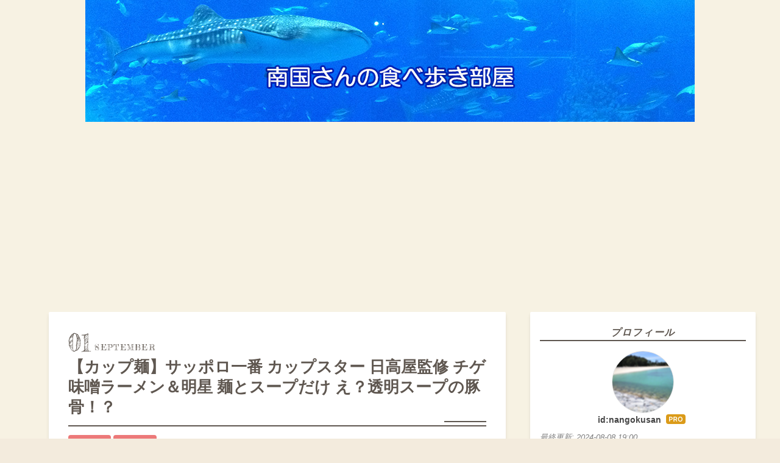

--- FILE ---
content_type: text/html; charset=utf-8
request_url: https://gourmet.studio-nangoku.jp/entry/2023/09/01/190000
body_size: 15262
content:
<!DOCTYPE html>
<html
  lang="ja"

data-admin-domain="//blog.hatena.ne.jp"
data-admin-origin="https://blog.hatena.ne.jp"
data-author="nangokusan"
data-avail-langs="ja en"
data-blog="nangokusan-life.hatenablog.com"
data-blog-host="nangokusan-life.hatenablog.com"
data-blog-is-public="1"
data-blog-name="南国さんの食べ歩き部屋"
data-blog-owner="nangokusan"
data-blog-show-ads=""
data-blog-show-sleeping-ads=""
data-blog-uri="https://gourmet.studio-nangoku.jp/"
data-blog-uuid="8454420450077127398"
data-blogs-uri-base="https://gourmet.studio-nangoku.jp"
data-brand="pro"
data-data-layer="{&quot;hatenablog&quot;:{&quot;admin&quot;:{},&quot;analytics&quot;:{&quot;brand_property_id&quot;:&quot;&quot;,&quot;measurement_id&quot;:&quot;&quot;,&quot;non_sampling_property_id&quot;:&quot;&quot;,&quot;property_id&quot;:&quot;UA-153423850-1&quot;,&quot;separated_property_id&quot;:&quot;UA-29716941-17&quot;},&quot;blog&quot;:{&quot;blog_id&quot;:&quot;8454420450077127398&quot;,&quot;content_seems_japanese&quot;:&quot;true&quot;,&quot;disable_ads&quot;:&quot;custom_domain&quot;,&quot;enable_ads&quot;:&quot;false&quot;,&quot;enable_keyword_link&quot;:&quot;false&quot;,&quot;entry_show_footer_related_entries&quot;:&quot;true&quot;,&quot;force_pc_view&quot;:&quot;true&quot;,&quot;is_public&quot;:&quot;true&quot;,&quot;is_responsive_view&quot;:&quot;true&quot;,&quot;is_sleeping&quot;:&quot;true&quot;,&quot;lang&quot;:&quot;ja&quot;,&quot;name&quot;:&quot;\u5357\u56fd\u3055\u3093\u306e\u98df\u3079\u6b69\u304d\u90e8\u5c4b&quot;,&quot;owner_name&quot;:&quot;nangokusan&quot;,&quot;uri&quot;:&quot;https://gourmet.studio-nangoku.jp/&quot;},&quot;brand&quot;:&quot;pro&quot;,&quot;page_id&quot;:&quot;entry&quot;,&quot;permalink_entry&quot;:{&quot;author_name&quot;:&quot;nangokusan&quot;,&quot;categories&quot;:&quot;\u30b3\u30f3\u30d3\u30cb\t\u30e9\u30fc\u30e1\u30f3&quot;,&quot;character_count&quot;:1311,&quot;date&quot;:&quot;2023-09-01&quot;,&quot;entry_id&quot;:&quot;820878482963083416&quot;,&quot;first_category&quot;:&quot;\u30b3\u30f3\u30d3\u30cb&quot;,&quot;hour&quot;:&quot;19&quot;,&quot;title&quot;:&quot;\u3010\u30ab\u30c3\u30d7\u9eba\u3011\u30b5\u30c3\u30dd\u30ed\u4e00\u756a \u30ab\u30c3\u30d7\u30b9\u30bf\u30fc \u65e5\u9ad8\u5c4b\u76e3\u4fee \u30c1\u30b2\u5473\u564c\u30e9\u30fc\u30e1\u30f3\uff06\u660e\u661f \u9eba\u3068\u30b9\u30fc\u30d7\u3060\u3051 \u3048\uff1f\u900f\u660e\u30b9\u30fc\u30d7\u306e\u8c5a\u9aa8\uff01\uff1f&quot;,&quot;uri&quot;:&quot;https://gourmet.studio-nangoku.jp/entry/2023/09/01/190000&quot;},&quot;pro&quot;:&quot;pro&quot;,&quot;router_type&quot;:&quot;blogs&quot;}}"
data-device="pc"
data-dont-recommend-pro="false"
data-global-domain="https://hatena.blog"
data-globalheader-color="b"
data-globalheader-type="pc"
data-has-touch-view="1"
data-help-url="https://help.hatenablog.com"
data-hide-header="1"
data-no-suggest-touch-view="1"
data-page="entry"
data-parts-domain="https://hatenablog-parts.com"
data-plus-available="1"
data-pro="true"
data-router-type="blogs"
data-sentry-dsn="https://03a33e4781a24cf2885099fed222b56d@sentry.io/1195218"
data-sentry-environment="production"
data-sentry-sample-rate="0.1"
data-static-domain="https://cdn.blog.st-hatena.com"
data-version="eb858d677b6f9ea2eeb6a32d6d15a3"




  data-initial-state="{}"

  >
  <head prefix="og: http://ogp.me/ns# fb: http://ogp.me/ns/fb# article: http://ogp.me/ns/article#">

  

  
  <meta name="viewport" content="width=device-width, initial-scale=1.0" />


  


  

  <meta name="robots" content="max-image-preview:large" />


  <meta charset="utf-8"/>
  <meta http-equiv="X-UA-Compatible" content="IE=7; IE=9; IE=10; IE=11" />
  <title>【カップ麺】サッポロ一番 カップスター 日高屋監修 チゲ味噌ラーメン＆明星 麺とスープだけ え？透明スープの豚骨！？ - 南国さんの食べ歩き部屋</title>

  
  <link rel="canonical" href="https://gourmet.studio-nangoku.jp/entry/2023/09/01/190000"/>



  

<meta itemprop="name" content="【カップ麺】サッポロ一番 カップスター 日高屋監修 チゲ味噌ラーメン＆明星 麺とスープだけ え？透明スープの豚骨！？ - 南国さんの食べ歩き部屋"/>

  <meta itemprop="image" content="https://cdn.image.st-hatena.com/image/scale/9d8ce1ebdb207a8b63a17a3c069a2d50e95667c1/backend=imagemagick;version=1;width=1300/https%3A%2F%2Fcdn-ak.f.st-hatena.com%2Fimages%2Ffotolife%2Fn%2Fnangokusan%2F20230830%2F20230830184833.jpg"/>


  <meta property="og:title" content="【カップ麺】サッポロ一番 カップスター 日高屋監修 チゲ味噌ラーメン＆明星 麺とスープだけ え？透明スープの豚骨！？ - 南国さんの食べ歩き部屋"/>
<meta property="og:type" content="article"/>
  <meta property="og:url" content="https://gourmet.studio-nangoku.jp/entry/2023/09/01/190000"/>

  <meta property="og:image" content="https://cdn.image.st-hatena.com/image/scale/9d8ce1ebdb207a8b63a17a3c069a2d50e95667c1/backend=imagemagick;version=1;width=1300/https%3A%2F%2Fcdn-ak.f.st-hatena.com%2Fimages%2Ffotolife%2Fn%2Fnangokusan%2F20230830%2F20230830184833.jpg"/>

<meta property="og:image:alt" content="【カップ麺】サッポロ一番 カップスター 日高屋監修 チゲ味噌ラーメン＆明星 麺とスープだけ え？透明スープの豚骨！？ - 南国さんの食べ歩き部屋"/>
    <meta property="og:description" content="FF16のサブクエを全部やっつけた？南国さんですこんにちは。 ラストダンジョンの前にやれることを全部やった感じです、これでいよいよラスボスを倒すのみですね。この週末にはクリアできそうです、さてさて結末はどうなることやら。 1年前の記事振り返りコーナー gourmet.studio-nangoku.jp 八幡山にある絶品お寿司「田一」の記事になります。本当に美味しいものばかりで最近はもうここ以外ではほとんどお寿司を食べていないくらいですね。オススメですよ！ さてさて本日は最近食べたカップ麺2商品をご紹介。 前回の記事はこちら gourmet.studio-nangoku.jp お近くのスーパー、…" />
<meta property="og:site_name" content="南国さんの食べ歩き部屋"/>

  <meta property="article:published_time" content="2023-09-01T10:00:00Z" />

    <meta property="article:tag" content="コンビニ" />
    <meta property="article:tag" content="ラーメン" />
      <meta name="twitter:card"  content="summary_large_image" />
    <meta name="twitter:image" content="https://cdn.image.st-hatena.com/image/scale/9d8ce1ebdb207a8b63a17a3c069a2d50e95667c1/backend=imagemagick;version=1;width=1300/https%3A%2F%2Fcdn-ak.f.st-hatena.com%2Fimages%2Ffotolife%2Fn%2Fnangokusan%2F20230830%2F20230830184833.jpg" />  <meta name="twitter:title" content="【カップ麺】サッポロ一番 カップスター 日高屋監修 チゲ味噌ラーメン＆明星 麺とスープだけ え？透明スープの豚骨！？ - 南国さんの食べ歩き部屋" />    <meta name="twitter:description" content="FF16のサブクエを全部やっつけた？南国さんですこんにちは。 ラストダンジョンの前にやれることを全部やった感じです、これでいよいよラスボスを倒すのみですね。この週末にはクリアできそうです、さてさて結末はどうなることやら。 1年前の記事振り返りコーナー gourmet.studio-nangoku.jp 八幡山にある絶品…" />  <meta name="twitter:app:name:iphone" content="はてなブログアプリ" />
  <meta name="twitter:app:id:iphone" content="583299321" />
  <meta name="twitter:app:url:iphone" content="hatenablog:///open?uri=https%3A%2F%2Fgourmet.studio-nangoku.jp%2Fentry%2F2023%2F09%2F01%2F190000" />  <meta name="twitter:site" content="@studionangoku" />
  
    <meta name="description" content="FF16のサブクエを全部やっつけた？南国さんですこんにちは。 ラストダンジョンの前にやれることを全部やった感じです、これでいよいよラスボスを倒すのみですね。この週末にはクリアできそうです、さてさて結末はどうなることやら。 1年前の記事振り返りコーナー gourmet.studio-nangoku.jp 八幡山にある絶品お寿司「田一」の記事になります。本当に美味しいものばかりで最近はもうここ以外ではほとんどお寿司を食べていないくらいですね。オススメですよ！ さてさて本日は最近食べたカップ麺2商品をご紹介。 前回の記事はこちら gourmet.studio-nangoku.jp お近くのスーパー、…" />
    <meta name="keywords" content="食べ歩き,スイーツ,ケーキ,グルメ,ラーメン" />


  
<script
  id="embed-gtm-data-layer-loader"
  data-data-layer-page-specific="{&quot;hatenablog&quot;:{&quot;blogs_permalink&quot;:{&quot;is_blog_sleeping&quot;:&quot;true&quot;,&quot;entry_afc_issued&quot;:&quot;false&quot;,&quot;has_related_entries_with_elasticsearch&quot;:&quot;true&quot;,&quot;is_author_pro&quot;:&quot;true&quot;,&quot;blog_afc_issued&quot;:&quot;false&quot;}}}"
>
(function() {
  function loadDataLayer(elem, attrName) {
    if (!elem) { return {}; }
    var json = elem.getAttribute(attrName);
    if (!json) { return {}; }
    return JSON.parse(json);
  }

  var globalVariables = loadDataLayer(
    document.documentElement,
    'data-data-layer'
  );
  var pageSpecificVariables = loadDataLayer(
    document.getElementById('embed-gtm-data-layer-loader'),
    'data-data-layer-page-specific'
  );

  var variables = [globalVariables, pageSpecificVariables];

  if (!window.dataLayer) {
    window.dataLayer = [];
  }

  for (var i = 0; i < variables.length; i++) {
    window.dataLayer.push(variables[i]);
  }
})();
</script>

<!-- Google Tag Manager -->
<script>(function(w,d,s,l,i){w[l]=w[l]||[];w[l].push({'gtm.start':
new Date().getTime(),event:'gtm.js'});var f=d.getElementsByTagName(s)[0],
j=d.createElement(s),dl=l!='dataLayer'?'&l='+l:'';j.async=true;j.src=
'https://www.googletagmanager.com/gtm.js?id='+i+dl;f.parentNode.insertBefore(j,f);
})(window,document,'script','dataLayer','GTM-P4CXTW');</script>
<!-- End Google Tag Manager -->
<!-- Google Tag Manager -->
<script>(function(w,d,s,l,i){w[l]=w[l]||[];w[l].push({'gtm.start':
new Date().getTime(),event:'gtm.js'});var f=d.getElementsByTagName(s)[0],
j=d.createElement(s),dl=l!='dataLayer'?'&l='+l:'';j.async=true;j.src=
'https://www.googletagmanager.com/gtm.js?id='+i+dl;f.parentNode.insertBefore(j,f);
})(window,document,'script','dataLayer','GTM-KTXQVRZ');</script>
<!-- End Google Tag Manager -->










  <link rel="shortcut icon" href="https://gourmet.studio-nangoku.jp/icon/favicon">
<link rel="apple-touch-icon" href="https://gourmet.studio-nangoku.jp/icon/touch">
<link rel="icon" sizes="192x192" href="https://gourmet.studio-nangoku.jp/icon/link">

  

<link rel="alternate" type="application/atom+xml" title="Atom" href="https://gourmet.studio-nangoku.jp/feed"/>
<link rel="alternate" type="application/rss+xml" title="RSS2.0" href="https://gourmet.studio-nangoku.jp/rss"/>

  <link rel="alternate" type="application/json+oembed" href="https://hatena.blog/oembed?url=https%3A%2F%2Fgourmet.studio-nangoku.jp%2Fentry%2F2023%2F09%2F01%2F190000&amp;format=json" title="oEmbed Profile of 【カップ麺】サッポロ一番 カップスター 日高屋監修 チゲ味噌ラーメン＆明星 麺とスープだけ え？透明スープの豚骨！？"/>
<link rel="alternate" type="text/xml+oembed" href="https://hatena.blog/oembed?url=https%3A%2F%2Fgourmet.studio-nangoku.jp%2Fentry%2F2023%2F09%2F01%2F190000&amp;format=xml" title="oEmbed Profile of 【カップ麺】サッポロ一番 カップスター 日高屋監修 チゲ味噌ラーメン＆明星 麺とスープだけ え？透明スープの豚骨！？"/>
  
  <link rel="author" href="http://www.hatena.ne.jp/nangokusan/">

  

  
      <link rel="preload" href="https://cdn-ak.f.st-hatena.com/images/fotolife/n/nangokusan/20210629/20210629220640.jpg" as="image"/>
      <link rel="preload" href="https://cdn-ak.f.st-hatena.com/images/fotolife/n/nangokusan/20230830/20230830184828.jpg" as="image"/>


  
    
<link rel="stylesheet" type="text/css" href="https://cdn.blog.st-hatena.com/css/blog.css?version=eb858d677b6f9ea2eeb6a32d6d15a3"/>

    
  <link rel="stylesheet" type="text/css" href="https://usercss.blog.st-hatena.com/blog_style/8454420450077127398/29f4e213609e4d720ef5ac776f1a2463743c1876"/>
  
  

  

  
<script> </script>

  
<style>
  div#google_afc_user,
  div.google-afc-user-container,
  div.google_afc_image,
  div.google_afc_blocklink {
      display: block !important;
  }
</style>


  

  
    <script type="application/ld+json">{"@context":"http://schema.org","@type":"Article","dateModified":"2023-09-01T19:10:57+09:00","datePublished":"2023-09-01T19:00:00+09:00","description":"FF16のサブクエを全部やっつけた？南国さんですこんにちは。 ラストダンジョンの前にやれることを全部やった感じです、これでいよいよラスボスを倒すのみですね。この週末にはクリアできそうです、さてさて結末はどうなることやら。 1年前の記事振り返りコーナー gourmet.studio-nangoku.jp 八幡山にある絶品お寿司「田一」の記事になります。本当に美味しいものばかりで最近はもうここ以外ではほとんどお寿司を食べていないくらいですね。オススメですよ！ さてさて本日は最近食べたカップ麺2商品をご紹介。 前回の記事はこちら gourmet.studio-nangoku.jp お近くのスーパー、…","headline":"【カップ麺】サッポロ一番 カップスター 日高屋監修 チゲ味噌ラーメン＆明星 麺とスープだけ え？透明スープの豚骨！？","image":["https://cdn-ak.f.st-hatena.com/images/fotolife/n/nangokusan/20230830/20230830184833.jpg"],"mainEntityOfPage":{"@id":"https://gourmet.studio-nangoku.jp/entry/2023/09/01/190000","@type":"WebPage"}}</script>

  

  <script data-ad-client="ca-pub-4289923177856985" async src="https://pagead2.googlesyndication.com/pagead/js/adsbygoogle.js"></script>

<script async src="https://pagead2.googlesyndication.com/pagead/js/adsbygoogle.js?client=ca-pub-4289923177856985"
     crossorigin="anonymous"></script>

  

</head>

  <body class="page-entry header-image-only enable-top-editarea enable-bottom-editarea category-コンビニ category-ラーメン globalheader-off globalheader-ng-enabled">
    

<div id="globalheader-container"
  data-brand="hatenablog"
  style="display: none"
  >
  <iframe id="globalheader" height="37" frameborder="0" allowTransparency="true"></iframe>
</div>


  
  
  

  <div id="container">
    <div id="container-inner">
      <header id="blog-title" data-brand="hatenablog">
  <div id="blog-title-inner" style="background-image: url('https://cdn-ak.f.st-hatena.com/images/fotolife/n/nangokusan/20210629/20210629220640.jpg'); background-position: center 0px;">
    <div id="blog-title-content">
      <h1 id="title"><a href="https://gourmet.studio-nangoku.jp/">南国さんの食べ歩き部屋</a></h1>
      
        <h2 id="blog-description">泳げない南国人の食べ歩きメモ</h2>
      
    </div>
  </div>
</header>

      
  <div id="top-editarea">
    <div class="adcenter">
<script async src="https://pagead2.googlesyndication.com/pagead/js/adsbygoogle.js"></script>
<!-- Blog_Gourmet -->
<ins class="adsbygoogle"
     style="display:block"
     data-ad-client="ca-pub-4289923177856985"
     data-ad-slot="1509118408"
     data-ad-format="auto"
     data-full-width-responsive="true"></ins>
<script>
     (adsbygoogle = window.adsbygoogle || []).push({});
</script>
</div>
  </div>


      
      




<div id="content" class="hfeed"
  
  >
  <div id="content-inner">
    <div id="wrapper">
      <div id="main">
        <div id="main-inner">
          

          



          
  
  <!-- google_ad_section_start -->
  <!-- rakuten_ad_target_begin -->
  
  
  

  

  
    
      
        <article class="entry hentry test-hentry js-entry-article date-first autopagerize_page_element chars-1600 words-100 mode-html entry-odd" id="entry-820878482963083416" data-keyword-campaign="" data-uuid="820878482963083416" data-publication-type="entry">
  <div class="entry-inner">
    <header class="entry-header">
  
    <div class="date entry-date first">
    <a href="https://gourmet.studio-nangoku.jp/archive/2023/09/01" rel="nofollow">
      <time datetime="2023-09-01T10:00:00Z" title="2023-09-01T10:00:00Z">
        <span class="date-year">2023</span><span class="hyphen">-</span><span class="date-month">09</span><span class="hyphen">-</span><span class="date-day">01</span>
      </time>
    </a>
      </div>
  <h1 class="entry-title">
  <a href="https://gourmet.studio-nangoku.jp/entry/2023/09/01/190000" class="entry-title-link bookmark">【カップ麺】サッポロ一番 カップスター 日高屋監修 チゲ味噌ラーメン＆明星 麺とスープだけ え？透明スープの豚骨！？</a>
</h1>

  
  

  <div class="entry-categories categories">
    
    <a href="https://gourmet.studio-nangoku.jp/archive/category/%E3%82%B3%E3%83%B3%E3%83%93%E3%83%8B" class="entry-category-link category-コンビニ">コンビニ</a>
    
    <a href="https://gourmet.studio-nangoku.jp/archive/category/%E3%83%A9%E3%83%BC%E3%83%A1%E3%83%B3" class="entry-category-link category-ラーメン">ラーメン</a>
    
  </div>


  

  

</header>

    


    <div class="entry-content hatenablog-entry">
  
    <p>FF16のサブクエを全部やっつけた？南国さんですこんにちは。</p>
<p>ラストダンジョンの前にやれることを全部やった感じです、これでいよいよラスボスを倒すのみですね。この週末にはクリアできそうです、さてさて結末はどうなることやら。</p>
<h3 id="1年前の記事振り返りコーナー">1年前の記事振り返りコーナー</h3>
<p><iframe src="https://hatenablog-parts.com/embed?url=https%3A%2F%2Fgourmet.studio-nangoku.jp%2Fentry%2F2022%2F08%2F31%2F190000" title="【八幡山】田一 ～イートインでの食い倒れ 濃厚ボタンエビ＆オニエビ～ - 南国さんの食べ歩き部屋" class="embed-card embed-blogcard" scrolling="no" frameborder="0" style="display: block; width: 100%; height: 190px; max-width: 500px; margin: 10px 0px;" loading="lazy"></iframe><cite class="hatena-citation"><a href="https://gourmet.studio-nangoku.jp/entry/2022/08/31/190000">gourmet.studio-nangoku.jp</a></cite></p>
<p>八幡山にある絶品お寿司「田一」の記事になります。本当に美味しいものばかりで最近はもうここ以外ではほとんどお寿司を食べていないくらいですね。オススメですよ！</p>
<p> </p>
<p>さてさて本日は最近食べたカップ麺2商品をご紹介。</p>
<p>前回の記事はこちら</p>
<p><iframe src="https://hatenablog-parts.com/embed?url=https%3A%2F%2Fgourmet.studio-nangoku.jp%2Fentry%2F2023%2F08%2F13%2F190000" title="【カップ麺】カップヌードル レッドシーフードヌードル＆イタリアンシーフード - 南国さんの食べ歩き部屋" class="embed-card embed-blogcard" scrolling="no" frameborder="0" style="display: block; width: 100%; height: 190px; max-width: 500px; margin: 10px 0px;" loading="lazy"></iframe><cite class="hatena-citation"><a href="https://gourmet.studio-nangoku.jp/entry/2023/08/13/190000">gourmet.studio-nangoku.jp</a></cite></p>
<h3 id="お近くのスーパーコンビニにて">お近くのスーパー、コンビニにて</h3>
<p><img src="https://cdn-ak.f.st-hatena.com/images/fotolife/n/nangokusan/20230830/20230830184828.jpg" width="500" height="375" loading="lazy" title="" class="hatena-fotolife" itemprop="image" /></p>
<p><span style="font-size: 150%; color: #ff0000;"><strong>サッポロ一番 カップスター 日高屋監修 チゲ味噌ラーメン</strong></span></p>
<p><strong>お値段：245円</strong></p>
<p>辛いものは好きなんですがすぐお腹に来る南国さん、果たして今回は如何に。</p>
<p> </p>
<p><img src="https://cdn-ak.f.st-hatena.com/images/fotolife/n/nangokusan/20230830/20230830184830.jpg" width="500" height="375" loading="lazy" title="" class="hatena-fotolife" itemprop="image" /></p>
<p>香りがものすごいチゲですね、辛さと味噌の想像した通りの香りです。ビクビクしていましたが辛さはそこまででもなくピリ辛レベル、よほど苦手な方以外は美味しく食べられると思います。</p>
<p>スープは辛さの中にもしっかりと美味さがあり結構やみつきになる味わい、逆に麺はもっちり感じが少なめでちょっと物足りない感じもありますね。この辺は好みの問題かもしれないですが個人的にはラ王や麺神などの麺がすごく好きなのでそっち方面で合わせてみてほしいです。</p>
<p> </p>
<p><img src="https://cdn-ak.f.st-hatena.com/images/fotolife/n/nangokusan/20230830/20230830184833.jpg" width="500" height="375" loading="lazy" title="" class="hatena-fotolife" itemprop="image" /></p>
<p><span style="font-size: 150%; color: #ff0000;"><strong>明星 麺とスープだけ え？透明スープの豚骨！？</strong></span></p>
<p><strong>お値段：278円</strong></p>
<p>商品名がすごく個性的、透明スープの豚骨とはインパクトがすごいですね。そして具材がないとは思い切った一品、一蘭のカップ麺と同じ系統ですね。</p>
<p> </p>
<p><img src="https://cdn-ak.f.st-hatena.com/images/fotolife/n/nangokusan/20230830/20230830184835.jpg" width="500" height="375" loading="lazy" title="" class="hatena-fotolife" itemprop="image" /></p>
<p>粉末スープ、液体スープ、ラード、これらは全て後入れタイプです。</p>
<p> </p>
<p><img src="https://cdn-ak.f.st-hatena.com/images/fotolife/n/nangokusan/20230830/20230830184838.jpg" width="500" height="375" loading="lazy" title="" class="hatena-fotolife" itemprop="image" /></p>
<p>これ以上なくシンプルな仕上がり、たしかにすごく薄めの色をしたスープです。ただ透明ではないかな？若干濁った感じ。香りはめっちゃ豚骨ですね、味もすごくコクがありやみつきになる美味しさ。</p>
<p>熱湯1分の麺は実際のとんこつラーメンの硬めをイメージしたのだと思いますがややモソっとした感じが否めないかも？個人的には普通に3分くらい経った頃の麺の方が美味しく感じました。スープのクオリティがメチャクチャ高いので個人的には麺をもっと進化させてほしいですね。とはいえかなり美味しい一品なので興味のある方は是非！</p>
<p> </p>
<p>今回のカップ麺2種は普段あまり食べないようなタイプのものだったのでとても新鮮でした。特に透明スープの豚骨はとても面白い趣向だと思うので一度は食べてみたい一品ですね。</p>
<p>みなさんも美味しいカップ麺をお探しの際には「サッポロ一番 カップスター 日高屋監修 チゲ味噌ラーメン」「明星 麺とスープだけ え？透明スープの豚骨！？」をぜひ一度お試しあれ！</p>
<p><div class="embed-group"><a href="https://blog.hatena.ne.jp/-/group/11696248318754550885/redirect" class="embed-group-link js-embed-group-link"><div class="embed-group-icon"><img src="https://cdn.image.st-hatena.com/image/square/35102295af00044be64d25a5211e41daaf727c1b/backend=imagemagick;height=80;version=1;width=80/https%3A%2F%2Fcdn.blog.st-hatena.com%2Fimages%2Fcircle%2Fofficial-circle-icon%2Fgourmet.gif" alt="" width="40" height="40"></div><div class="embed-group-content"><span class="embed-group-title-label">ランキング参加中</span><div class="embed-group-title">食べ物</div></div></a></div></p>
<h3 id="詳細情報はこちら">詳細情報はこちら</h3>
<p><iframe src="https://hatenablog-parts.com/embed?url=https%3A%2F%2Fwww.sanyofoods.co.jp%2F" title="サンヨー食品" class="embed-card embed-webcard" scrolling="no" frameborder="0" style="display: block; width: 100%; height: 155px; max-width: 500px; margin: 10px 0px;" loading="lazy"></iframe><cite class="hatena-citation"><a href="https://www.sanyofoods.co.jp/">www.sanyofoods.co.jp</a></cite></p>
<p><iframe src="https://hatenablog-parts.com/embed?url=https%3A%2F%2Fwww.myojofoods.co.jp%2Fproducts%2Fitems%2F11991" title="明星 麺とスープだけ え？透明スープの豚骨！？" class="embed-card embed-webcard" scrolling="no" frameborder="0" style="display: block; width: 100%; height: 155px; max-width: 500px; margin: 10px 0px;" loading="lazy"></iframe><cite class="hatena-citation"><a href="https://www.myojofoods.co.jp/products/items/11991">www.myojofoods.co.jp</a></cite></p>
<div class="freezed">
<div class="hatena-asin-detail"><a href="https://www.amazon.co.jp/dp/B0C2SZC9NH?tag=nangokusan-22&amp;linkCode=osi&amp;th=1&amp;psc=1" class="hatena-asin-detail-image-link" target="_blank" rel="noopener"><img src="https://m.media-amazon.com/images/I/613oLNZUYdL._SL500_.jpg" class="hatena-asin-detail-image" alt="サッポロ一番 カップスター 日高屋監修 チゲ味噌ラーメン タテビッグ 89g ×12個" title="サッポロ一番 カップスター 日高屋監修 チゲ味噌ラーメン タテビッグ 89g ×12個" /></a>
<div class="hatena-asin-detail-info">
<p class="hatena-asin-detail-title"><a href="https://www.amazon.co.jp/dp/B0C2SZC9NH?tag=nangokusan-22&amp;linkCode=osi&amp;th=1&amp;psc=1" target="_blank" rel="noopener">サッポロ一番 カップスター 日高屋監修 チゲ味噌ラーメン タテビッグ 89g ×12個</a></p>
<ul class="hatena-asin-detail-meta">
<li>サンヨー食品</li>
</ul>
<a href="https://www.amazon.co.jp/dp/B0C2SZC9NH?tag=nangokusan-22&amp;linkCode=osi&amp;th=1&amp;psc=1" class="asin-detail-buy" target="_blank" rel="noopener">Amazon</a></div>
</div>
</div>
<div class="freezed">
<div class="hatena-asin-detail"><a href="https://www.amazon.co.jp/dp/B0CBPMSGDD?tag=nangokusan-22&amp;linkCode=osi&amp;th=1&amp;psc=1" class="hatena-asin-detail-image-link" target="_blank" rel="noopener"><img src="https://m.media-amazon.com/images/I/51byIZuUDuL._SL500_.jpg" class="hatena-asin-detail-image" alt="明星 麺とスープだけ え?透明のスープの豚骨!? 106g ×12個" title="明星 麺とスープだけ え?透明のスープの豚骨!? 106g ×12個" /></a>
<div class="hatena-asin-detail-info">
<p class="hatena-asin-detail-title"><a href="https://www.amazon.co.jp/dp/B0CBPMSGDD?tag=nangokusan-22&amp;linkCode=osi&amp;th=1&amp;psc=1" target="_blank" rel="noopener">明星 麺とスープだけ え?透明のスープの豚骨!? 106g ×12個</a></p>
<ul class="hatena-asin-detail-meta">
<li>明星</li>
</ul>
<a href="https://www.amazon.co.jp/dp/B0CBPMSGDD?tag=nangokusan-22&amp;linkCode=osi&amp;th=1&amp;psc=1" class="asin-detail-buy" target="_blank" rel="noopener">Amazon</a></div>
</div>
</div>
    
    




    

  
</div>

    
  <footer class="entry-footer">
    
    <div class="entry-tags-wrapper">
  <div class="entry-tags">  </div>
</div>

    <p class="entry-footer-section track-inview-by-gtm" data-gtm-track-json="{&quot;area&quot;: &quot;finish_reading&quot;}">
  <span class="author vcard"><span class="fn" data-load-nickname="1" data-user-name="nangokusan" >nangokusan</span></span>
  <span class="entry-footer-time"><a href="https://gourmet.studio-nangoku.jp/entry/2023/09/01/190000"><time data-relative datetime="2023-09-01T10:00:00Z" title="2023-09-01T10:00:00Z" class="updated">2023-09-01 19:00</time></a></span>
  
  
  
</p>

    
  <div
    class="hatena-star-container"
    data-hatena-star-container
    data-hatena-star-url="https://gourmet.studio-nangoku.jp/entry/2023/09/01/190000"
    data-hatena-star-title="【カップ麺】サッポロ一番 カップスター 日高屋監修 チゲ味噌ラーメン＆明星 麺とスープだけ え？透明スープの豚骨！？"
    data-hatena-star-variant="profile-icon"
    data-hatena-star-profile-url-template="https://blog.hatena.ne.jp/{username}/"
  ></div>


    
<div class="social-buttons">
  
  
    <div class="social-button-item">
      <a href="https://b.hatena.ne.jp/entry/s/gourmet.studio-nangoku.jp/entry/2023/09/01/190000" class="hatena-bookmark-button" data-hatena-bookmark-url="https://gourmet.studio-nangoku.jp/entry/2023/09/01/190000" data-hatena-bookmark-layout="vertical-balloon" data-hatena-bookmark-lang="ja" title="この記事をはてなブックマークに追加"><img src="https://b.st-hatena.com/images/entry-button/button-only.gif" alt="この記事をはてなブックマークに追加" width="20" height="20" style="border: none;" /></a>
    </div>
  
  
    <div class="social-button-item">
      <div class="fb-share-button" data-layout="box_count" data-href="https://gourmet.studio-nangoku.jp/entry/2023/09/01/190000"></div>
    </div>
  
  
    
    
    <div class="social-button-item">
      <a
          class="entry-share-button entry-share-button-twitter test-share-button-twitter"
          href="https://x.com/intent/tweet?text=%E3%80%90%E3%82%AB%E3%83%83%E3%83%97%E9%BA%BA%E3%80%91%E3%82%B5%E3%83%83%E3%83%9D%E3%83%AD%E4%B8%80%E7%95%AA+%E3%82%AB%E3%83%83%E3%83%97%E3%82%B9%E3%82%BF%E3%83%BC+%E6%97%A5%E9%AB%98%E5%B1%8B%E7%9B%A3%E4%BF%AE+%E3%83%81%E3%82%B2%E5%91%B3%E5%99%8C%E3%83%A9%E3%83%BC%E3%83%A1%E3%83%B3%EF%BC%86%E6%98%8E%E6%98%9F+%E9%BA%BA%E3%81%A8%E3%82%B9%E3%83%BC%E3%83%97%E3%81%A0%E3%81%91+%E3%81%88%EF%BC%9F%E9%80%8F%E6%98%8E%E3%82%B9%E3%83%BC%E3%83%97%E3%81%AE%E8%B1%9A%E9%AA%A8%EF%BC%81%EF%BC%9F+-+%E5%8D%97%E5%9B%BD%E3%81%95%E3%82%93%E3%81%AE%E9%A3%9F%E3%81%B9%E6%AD%A9%E3%81%8D%E9%83%A8%E5%B1%8B&amp;url=https%3A%2F%2Fgourmet.studio-nangoku.jp%2Fentry%2F2023%2F09%2F01%2F190000"
          title="X（Twitter）で投稿する"
        ></a>
    </div>
  
  
  
  
  
  
</div>

    

    <div class="customized-footer">
      
  <iframe class="hatena-bookmark-comment-iframe" data-src="https://gourmet.studio-nangoku.jp/iframe/hatena_bookmark_comment?canonical_uri=https%3A%2F%2Fgourmet.studio-nangoku.jp%2Fentry%2F2023%2F09%2F01%2F190000" frameborder="0" scrolling="no" style="border: none; width: 100%;">
  </iframe>


        

          <div class="entry-footer-modules" id="entry-footer-secondary-modules">      
<div class="hatena-module hatena-module-related-entries" >
      
  <!-- Hatena-Epic-has-related-entries-with-elasticsearch:true -->
  <div class="hatena-module-title">
    関連記事
  </div>
  <div class="hatena-module-body">
    <ul class="related-entries hatena-urllist urllist-with-thumbnails">
  
  
    
    <li class="urllist-item related-entries-item">
      <div class="urllist-item-inner related-entries-item-inner">
        
          
                      <a class="urllist-image-link related-entries-image-link" href="https://gourmet.studio-nangoku.jp/entry/2024/01/22/190000">
  <img alt="【カップ麺】明星BIGだぜ！一平ちゃん 旨辛味噌ラーメン" src="https://cdn.image.st-hatena.com/image/square/551c8628c86ba4c70dbcb5712c4f9a2075061d70/backend=imagemagick;height=100;version=1;width=100/https%3A%2F%2Fcdn-ak.f.st-hatena.com%2Fimages%2Ffotolife%2Fn%2Fnangokusan%2F20240120%2F20240120175814.jpg" class="urllist-image related-entries-image" title="【カップ麺】明星BIGだぜ！一平ちゃん 旨辛味噌ラーメン" width="100" height="100" loading="lazy">
</a>
            <div class="urllist-date-link related-entries-date-link">
  <a href="https://gourmet.studio-nangoku.jp/archive/2024/01/22" rel="nofollow">
    <time datetime="2024-01-22T10:00:00Z" title="2024年1月22日">
      2024-01-22
    </time>
  </a>
</div>

          <a href="https://gourmet.studio-nangoku.jp/entry/2024/01/22/190000" class="urllist-title-link related-entries-title-link  urllist-title related-entries-title">【カップ麺】明星BIGだぜ！一平ちゃん 旨辛味噌ラーメン</a>




          
          

                      <div class="urllist-entry-body related-entries-entry-body">今月のお仕事が順調に進んでいる南国さんですこんにちは。 来月…</div>
      </div>
    </li>
  
    
    <li class="urllist-item related-entries-item">
      <div class="urllist-item-inner related-entries-item-inner">
        
          
                      <a class="urllist-image-link related-entries-image-link" href="https://gourmet.studio-nangoku.jp/entry/2023/12/13/190000">
  <img alt="【カップ麺】明星 麺神カップ 肉野菜味噌＆明星BIGだぜ！一平ちゃん 肉汁うどん" src="https://cdn.image.st-hatena.com/image/square/2dbe060c4d7af4493984f0289651527abc01520e/backend=imagemagick;height=100;version=1;width=100/https%3A%2F%2Fcdn-ak.f.st-hatena.com%2Fimages%2Ffotolife%2Fn%2Fnangokusan%2F20231211%2F20231211223019.jpg" class="urllist-image related-entries-image" title="【カップ麺】明星 麺神カップ 肉野菜味噌＆明星BIGだぜ！一平ちゃん 肉汁うどん" width="100" height="100" loading="lazy">
</a>
            <div class="urllist-date-link related-entries-date-link">
  <a href="https://gourmet.studio-nangoku.jp/archive/2023/12/13" rel="nofollow">
    <time datetime="2023-12-13T10:00:00Z" title="2023年12月13日">
      2023-12-13
    </time>
  </a>
</div>

          <a href="https://gourmet.studio-nangoku.jp/entry/2023/12/13/190000" class="urllist-title-link related-entries-title-link  urllist-title related-entries-title">【カップ麺】明星 麺神カップ 肉野菜味噌＆明星BIGだぜ！一平ちゃん 肉汁うどん</a>




          
          

                      <div class="urllist-entry-body related-entries-entry-body">気圧のジェットコースターでヘロヘロな南国さんですこんにちは…</div>
      </div>
    </li>
  
    
    <li class="urllist-item related-entries-item">
      <div class="urllist-item-inner related-entries-item-inner">
        
          
                      <a class="urllist-image-link related-entries-image-link" href="https://gourmet.studio-nangoku.jp/entry/2023/07/13/190000">
  <img alt="【カップ麺】丸源ラーメン 熟成醤油 肉そば＆明星 麺神 濃香豚骨醤油" src="https://cdn.image.st-hatena.com/image/square/e697d90af15fe4a7d99091fdead91ac91253925c/backend=imagemagick;height=100;version=1;width=100/https%3A%2F%2Fcdn-ak.f.st-hatena.com%2Fimages%2Ffotolife%2Fn%2Fnangokusan%2F20230712%2F20230712220005.jpg" class="urllist-image related-entries-image" title="【カップ麺】丸源ラーメン 熟成醤油 肉そば＆明星 麺神 濃香豚骨醤油" width="100" height="100" loading="lazy">
</a>
            <div class="urllist-date-link related-entries-date-link">
  <a href="https://gourmet.studio-nangoku.jp/archive/2023/07/13" rel="nofollow">
    <time datetime="2023-07-13T10:00:00Z" title="2023年7月13日">
      2023-07-13
    </time>
  </a>
</div>

          <a href="https://gourmet.studio-nangoku.jp/entry/2023/07/13/190000" class="urllist-title-link related-entries-title-link  urllist-title related-entries-title">【カップ麺】丸源ラーメン 熟成醤油 肉そば＆明星 麺神 濃香豚骨醤油</a>




          
          

                      <div class="urllist-entry-body related-entries-entry-body">作業用BGMはゲームのサントラを聞いていることが多い南国さんで…</div>
      </div>
    </li>
  
    
    <li class="urllist-item related-entries-item">
      <div class="urllist-item-inner related-entries-item-inner">
        
          
                      <a class="urllist-image-link related-entries-image-link" href="https://gourmet.studio-nangoku.jp/entry/2023/02/12/190000">
  <img alt="【カップ麺】チャルメラどんぶり 仙台辛味噌ラーメン＆麺神カップ 濃香味噌煮込みうどん" src="https://cdn.image.st-hatena.com/image/square/207e87371cc313266671766098b9c6e056da46c8/backend=imagemagick;height=100;version=1;width=100/https%3A%2F%2Fcdn-ak.f.st-hatena.com%2Fimages%2Ffotolife%2Fn%2Fnangokusan%2F20230209%2F20230209214123.jpg" class="urllist-image related-entries-image" title="【カップ麺】チャルメラどんぶり 仙台辛味噌ラーメン＆麺神カップ 濃香味噌煮込みうどん" width="100" height="100" loading="lazy">
</a>
            <div class="urllist-date-link related-entries-date-link">
  <a href="https://gourmet.studio-nangoku.jp/archive/2023/02/12" rel="nofollow">
    <time datetime="2023-02-12T10:00:00Z" title="2023年2月12日">
      2023-02-12
    </time>
  </a>
</div>

          <a href="https://gourmet.studio-nangoku.jp/entry/2023/02/12/190000" class="urllist-title-link related-entries-title-link  urllist-title related-entries-title">【カップ麺】チャルメラどんぶり 仙台辛味噌ラーメン＆麺神カップ 濃香味噌煮込みうどん</a>




          
          

                      <div class="urllist-entry-body related-entries-entry-body">ちょっと暖かくなったと思ってもすぐに寒くなるので引きこもり…</div>
      </div>
    </li>
  
    
    <li class="urllist-item related-entries-item">
      <div class="urllist-item-inner related-entries-item-inner">
        
          
                      <a class="urllist-image-link related-entries-image-link" href="https://gourmet.studio-nangoku.jp/entry/2022/11/28/190000">
  <img alt="【カップ麺】特まろ鶏白湯麺＆明星 麺神カップ 濃香ちゃんぽん" src="https://cdn.image.st-hatena.com/image/square/57fcbf4db4a33a8279b4b869c1fea30a49e20208/backend=imagemagick;height=100;version=1;width=100/https%3A%2F%2Fcdn-ak.f.st-hatena.com%2Fimages%2Ffotolife%2Fn%2Fnangokusan%2F20221126%2F20221126222147.jpg" class="urllist-image related-entries-image" title="【カップ麺】特まろ鶏白湯麺＆明星 麺神カップ 濃香ちゃんぽん" width="100" height="100" loading="lazy">
</a>
            <div class="urllist-date-link related-entries-date-link">
  <a href="https://gourmet.studio-nangoku.jp/archive/2022/11/28" rel="nofollow">
    <time datetime="2022-11-28T10:00:00Z" title="2022年11月28日">
      2022-11-28
    </time>
  </a>
</div>

          <a href="https://gourmet.studio-nangoku.jp/entry/2022/11/28/190000" class="urllist-title-link related-entries-title-link  urllist-title related-entries-title">【カップ麺】特まろ鶏白湯麺＆明星 麺神カップ 濃香ちゃんぽん</a>




          
          

                      <div class="urllist-entry-body related-entries-entry-body">月末まではだいぶまったり出来るので積読を消化しようと思う南…</div>
      </div>
    </li>
  
</ul>

  </div>
</div>
  </div>
        
  <div class="entry-footer-html"><p>
<script async src="https://pagead2.googlesyndication.com/pagead/js/adsbygoogle.js"></script>
<!-- Blog_Gourmet_Rect -->
<ins class="adsbygoogle"
     style="display:block"
     data-ad-client="ca-pub-4289923177856985"
     data-ad-slot="5568537755"
     data-ad-format="auto"
     data-full-width-responsive="true"></ins>
<script>
     (adsbygoogle = window.adsbygoogle || []).push({});
</script>
</p></div>


      
    </div>
    

  </footer>

  </div>
</article>

      
      
    
  

  
  <!-- rakuten_ad_target_end -->
  <!-- google_ad_section_end -->
  
  
  
  <div class="pager pager-permalink permalink">
    
      
      <span class="pager-prev">
        <a href="https://gourmet.studio-nangoku.jp/entry/2023/09/02/190000" rel="prev">
          <span class="pager-arrow">&laquo; </span>
          【八幡山】峠の釜めし本舗おぎのや ～日替…
        </a>
      </span>
    
    
      
      <span class="pager-next">
        <a href="https://gourmet.studio-nangoku.jp/entry/2023/08/31/190000" rel="next">
          【三越前】日本橋三越 英国展 2023 ～ティ…
          <span class="pager-arrow"> &raquo;</span>
        </a>
      </span>
    
  </div>


  



        </div>
      </div>

      <aside id="box1">
  <div id="box1-inner">
  </div>
</aside>

    </div><!-- #wrapper -->

    
<aside id="box2">
  
  <div id="box2-inner">
    
      

<div class="hatena-module hatena-module-profile">
  <div class="hatena-module-title">
    プロフィール
  </div>
  <div class="hatena-module-body">
    
    <a href="https://gourmet.studio-nangoku.jp/about" class="profile-icon-link">
      <img src="https://cdn.profile-image.st-hatena.com/users/nangokusan/profile.png?1390101631"
      alt="id:nangokusan" class="profile-icon" />
    </a>
    

    
    <span class="id">
      <a href="https://gourmet.studio-nangoku.jp/about" class="hatena-id-link"><span data-load-nickname="1" data-user-name="nangokusan">id:nangokusan</span></a>
      
  
  
    <a href="https://blog.hatena.ne.jp/-/pro?plus_via=blog_plus_badge&amp;utm_source=pro_badge&amp;utm_medium=referral&amp;utm_campaign=register_pro" title="はてなブログPro"><i class="badge-type-pro">はてなブログPro</i></a>
  


    </span>
    

    
      <div class="profile-activities">
      
        最終更新:
        <time datetime="2024-08-08T10:00:00Z" data-relative data-epoch="1723111200000" class="updated">2024-08-08 19:00</time>
      
    </div>
    

    
    <div class="profile-description">
      <p>夫婦揃って食べ歩きが趣味で休日はもっぱら甘味と旨味を探して放浪、妻は美味しいものの情報通なのでいつも助けられています。<br />
Amazonアソシエイト・プログラムに参加しています。</p>

    </div>
    

    
      <div class="hatena-follow-button-box btn-subscribe js-hatena-follow-button-box"
  
  >

  <a href="#" class="hatena-follow-button js-hatena-follow-button">
    <span class="subscribing">
      <span class="foreground">読者です</span>
      <span class="background">読者をやめる</span>
    </span>
    <span class="unsubscribing" data-track-name="profile-widget-subscribe-button" data-track-once>
      <span class="foreground">読者になる</span>
      <span class="background">読者になる</span>
    </span>
  </a>
  <div class="subscription-count-box js-subscription-count-box">
    <i></i>
    <u></u>
    <span class="subscription-count js-subscription-count">
    </span>
  </div>
</div>

    

    
      <div class="hatena-follow-button-box">
        <a href="https://twitter.com/studionangoku" title="X（Twitter）アカウント" class="btn-twitter" data-lang="ja">
          <img src="https://cdn.blog.st-hatena.com/images/theme/plofile-socialize-x.svg?version=eb858d677b6f9ea2eeb6a32d6d15a3" alt="X">
          <span>
            @studionangokuをフォロー
          </span>
        </a>
      </div>
    

    <div class="profile-about">
      <a href="https://gourmet.studio-nangoku.jp/about">このブログについて</a>
    </div>

  </div>
</div>

    
      <div class="hatena-module hatena-module-links">
  <div class="hatena-module-title">
    リンク
  </div>
  <div class="hatena-module-body">
    <ul class="hatena-urllist">
      
        <li>
          <a href="http://studio-nangoku.jp/">Studio Nangoku</a>
        </li>
      
        <li>
          <a href="http://nangokusan.hatenablog.com/">南国さんのゲーム部屋</a>
        </li>
      
        <li>
          <a href="https://store.line.me/stickershop/author/79468/ja">南国さんのLINEスタンプ</a>
        </li>
      
        <li>
          <a href="https://gourmet.studio-nangoku.jp/privacy-policy">プライバシーポリシー</a>
        </li>
      
    </ul>
  </div>
</div>

    
      <div class="hatena-module hatena-module-search-box">
  <div class="hatena-module-title">
    検索
  </div>
  <div class="hatena-module-body">
    <form class="search-form" role="search" action="https://gourmet.studio-nangoku.jp/search" method="get">
  <input type="text" name="q" class="search-module-input" value="" placeholder="記事を検索" required>
  <input type="submit" value="検索" class="search-module-button" />
</form>

  </div>
</div>

    
      
<div class="hatena-module hatena-module-related-entries" >
  
  <div class="hatena-module-title">
    関連記事
  </div>
  <div class="hatena-module-body">
    <ul class="related-entries hatena-urllist urllist-with-thumbnails">
  
  
    
    <li class="urllist-item related-entries-item">
      <div class="urllist-item-inner related-entries-item-inner">
        
          
                      <a class="urllist-image-link related-entries-image-link" href="https://gourmet.studio-nangoku.jp/entry/2024/06/30/120000">
  <img alt="【アイス】ハーゲンダッツ ～クリスピーサンド『華やぐアールグレイミルクティー』～" src="https://cdn.image.st-hatena.com/image/square/c32e3aa77adaf37c162775c5ca7b3a33dde3f52c/backend=imagemagick;height=100;version=1;width=100/https%3A%2F%2Fcdn-ak.f.st-hatena.com%2Fimages%2Ffotolife%2Fn%2Fnangokusan%2F20240629%2F20240629211050.jpg" class="urllist-image related-entries-image" title="【アイス】ハーゲンダッツ ～クリスピーサンド『華やぐアールグレイミルクティー』～" width="100" height="100" loading="lazy">
</a>

          <a href="https://gourmet.studio-nangoku.jp/entry/2024/06/30/120000" class="urllist-title-link related-entries-title-link  urllist-title related-entries-title">【アイス】ハーゲンダッツ ～クリスピーサンド『華やぐアールグレイミルクティー』～</a>




          
          

                </div>
    </li>
  
    
    <li class="urllist-item related-entries-item">
      <div class="urllist-item-inner related-entries-item-inner">
        
          
                      <a class="urllist-image-link related-entries-image-link" href="https://gourmet.studio-nangoku.jp/entry/2024/06/19/190000">
  <img alt="【カップ麺】カップヌードル コク辛海鮮キムチチゲ" src="https://cdn.image.st-hatena.com/image/square/26d035d11312b284ba7af5bc50495d36dc3e251f/backend=imagemagick;height=100;version=1;width=100/https%3A%2F%2Fcdn-ak.f.st-hatena.com%2Fimages%2Ffotolife%2Fn%2Fnangokusan%2F20240618%2F20240618223104.jpg" class="urllist-image related-entries-image" title="【カップ麺】カップヌードル コク辛海鮮キムチチゲ" width="100" height="100" loading="lazy">
</a>

          <a href="https://gourmet.studio-nangoku.jp/entry/2024/06/19/190000" class="urllist-title-link related-entries-title-link  urllist-title related-entries-title">【カップ麺】カップヌードル コク辛海鮮キムチチゲ</a>




          
          

                </div>
    </li>
  
    
    <li class="urllist-item related-entries-item">
      <div class="urllist-item-inner related-entries-item-inner">
        
          
                      <a class="urllist-image-link related-entries-image-link" href="https://gourmet.studio-nangoku.jp/entry/2024/05/28/190000">
  <img alt="【カップ麺】みそきん" src="https://cdn.image.st-hatena.com/image/square/436ea68830240c902e93aaf65551bd7ae18339b1/backend=imagemagick;height=100;version=1;width=100/https%3A%2F%2Fcdn-ak.f.st-hatena.com%2Fimages%2Ffotolife%2Fn%2Fnangokusan%2F20240527%2F20240527222112.jpg" class="urllist-image related-entries-image" title="【カップ麺】みそきん" width="100" height="100" loading="lazy">
</a>

          <a href="https://gourmet.studio-nangoku.jp/entry/2024/05/28/190000" class="urllist-title-link related-entries-title-link  urllist-title related-entries-title">【カップ麺】みそきん</a>




          
          

                </div>
    </li>
  
    
    <li class="urllist-item related-entries-item">
      <div class="urllist-item-inner related-entries-item-inner">
        
          
                      <a class="urllist-image-link related-entries-image-link" href="https://gourmet.studio-nangoku.jp/entry/2024/05/21/190000">
  <img alt="【カップ麺】マルちゃん マジ盛 貝だし白湯" src="https://cdn.image.st-hatena.com/image/square/0131eeb5e0bc544d44ac343f59a7e09dddc9a356/backend=imagemagick;height=100;version=1;width=100/https%3A%2F%2Fcdn-ak.f.st-hatena.com%2Fimages%2Ffotolife%2Fn%2Fnangokusan%2F20240520%2F20240520223625.jpg" class="urllist-image related-entries-image" title="【カップ麺】マルちゃん マジ盛 貝だし白湯" width="100" height="100" loading="lazy">
</a>

          <a href="https://gourmet.studio-nangoku.jp/entry/2024/05/21/190000" class="urllist-title-link related-entries-title-link  urllist-title related-entries-title">【カップ麺】マルちゃん マジ盛 貝だし白湯</a>




          
          

                </div>
    </li>
  
    
    <li class="urllist-item related-entries-item">
      <div class="urllist-item-inner related-entries-item-inner">
        
          
                      <a class="urllist-image-link related-entries-image-link" href="https://gourmet.studio-nangoku.jp/entry/2024/05/19/190000">
  <img alt="【アイス】ハーゲンダッツ ～抹茶＆ブラウニー～" src="https://cdn.image.st-hatena.com/image/square/187cd6b5c22dc881e4ab23fefc6ece22019672de/backend=imagemagick;height=100;version=1;width=100/https%3A%2F%2Fcdn-ak.f.st-hatena.com%2Fimages%2Ffotolife%2Fn%2Fnangokusan%2F20240518%2F20240518180641.jpg" class="urllist-image related-entries-image" title="【アイス】ハーゲンダッツ ～抹茶＆ブラウニー～" width="100" height="100" loading="lazy">
</a>

          <a href="https://gourmet.studio-nangoku.jp/entry/2024/05/19/190000" class="urllist-title-link related-entries-title-link  urllist-title related-entries-title">【アイス】ハーゲンダッツ ～抹茶＆ブラウニー～</a>




          
          

                </div>
    </li>
  
</ul>

  </div>
</div>

    
      

<div class="hatena-module hatena-module-category">
  <div class="hatena-module-title">
    カテゴリー
  </div>
  <div class="hatena-module-body">
    <ul class="hatena-urllist">
      
        <li>
          <a href="https://gourmet.studio-nangoku.jp/archive/category/%E7%94%B0%E4%B8%80" class="category-田一">
            田一 (94)
          </a>
        </li>
      
        <li>
          <a href="https://gourmet.studio-nangoku.jp/archive/category/%E3%81%8A%E9%85%92" class="category-お酒">
            お酒 (92)
          </a>
        </li>
      
        <li>
          <a href="https://gourmet.studio-nangoku.jp/archive/category/%E9%AD%9A" class="category-魚">
            魚 (62)
          </a>
        </li>
      
        <li>
          <a href="https://gourmet.studio-nangoku.jp/archive/category/%E5%92%8C%E9%A3%9F" class="category-和食">
            和食 (394)
          </a>
        </li>
      
        <li>
          <a href="https://gourmet.studio-nangoku.jp/archive/category/%E5%AF%BF%E5%8F%B8" class="category-寿司">
            寿司 (99)
          </a>
        </li>
      
        <li>
          <a href="https://gourmet.studio-nangoku.jp/archive/category/%E9%A3%9F%E3%81%B9%E6%AD%A9%E3%81%8D" class="category-食べ歩き">
            食べ歩き (1237)
          </a>
        </li>
      
        <li>
          <a href="https://gourmet.studio-nangoku.jp/archive/category/%E3%82%B9%E3%82%A4%E3%83%BC%E3%83%84" class="category-スイーツ">
            スイーツ (552)
          </a>
        </li>
      
        <li>
          <a href="https://gourmet.studio-nangoku.jp/archive/category/%E9%A3%B2%E3%81%BF%E7%89%A9" class="category-飲み物">
            飲み物 (145)
          </a>
        </li>
      
        <li>
          <a href="https://gourmet.studio-nangoku.jp/archive/category/%E6%B4%8B%E9%A3%9F" class="category-洋食">
            洋食 (390)
          </a>
        </li>
      
        <li>
          <a href="https://gourmet.studio-nangoku.jp/archive/category/%E3%82%A4%E3%82%BF%E3%83%AA%E3%82%A2%E3%83%B3" class="category-イタリアン">
            イタリアン (47)
          </a>
        </li>
      
        <li>
          <a href="https://gourmet.studio-nangoku.jp/archive/category/%E3%83%91%E3%82%B9%E3%82%BF" class="category-パスタ">
            パスタ (9)
          </a>
        </li>
      
        <li>
          <a href="https://gourmet.studio-nangoku.jp/archive/category/%E8%82%89" class="category-肉">
            肉 (213)
          </a>
        </li>
      
        <li>
          <a href="https://gourmet.studio-nangoku.jp/archive/category/%E3%82%B3%E3%83%B3%E3%83%93%E3%83%8B" class="category-コンビニ">
            コンビニ (383)
          </a>
        </li>
      
        <li>
          <a href="https://gourmet.studio-nangoku.jp/archive/category/%E3%82%A2%E3%82%A4%E3%82%B9" class="category-アイス">
            アイス (120)
          </a>
        </li>
      
        <li>
          <a href="https://gourmet.studio-nangoku.jp/archive/category/%E7%B4%85%E8%8C%B6" class="category-紅茶">
            紅茶 (13)
          </a>
        </li>
      
        <li>
          <a href="https://gourmet.studio-nangoku.jp/archive/category/%E3%83%95%E3%83%AB%E3%83%BC%E3%83%84" class="category-フルーツ">
            フルーツ (52)
          </a>
        </li>
      
        <li>
          <a href="https://gourmet.studio-nangoku.jp/archive/category/%E3%82%AB%E3%83%83%E3%83%97%E9%BA%BA" class="category-カップ麺">
            カップ麺 (23)
          </a>
        </li>
      
        <li>
          <a href="https://gourmet.studio-nangoku.jp/archive/category/%E5%92%8C%E8%8F%93%E5%AD%90" class="category-和菓子">
            和菓子 (15)
          </a>
        </li>
      
        <li>
          <a href="https://gourmet.studio-nangoku.jp/archive/category/%E3%83%A9%E3%83%BC%E3%83%A1%E3%83%B3" class="category-ラーメン">
            ラーメン (212)
          </a>
        </li>
      
        <li>
          <a href="https://gourmet.studio-nangoku.jp/archive/category/%E3%83%91%E3%83%B3" class="category-パン">
            パン (260)
          </a>
        </li>
      
        <li>
          <a href="https://gourmet.studio-nangoku.jp/archive/category/%E8%8B%B1%E5%9B%BD%E8%8F%93%E5%AD%90" class="category-英国菓子">
            英国菓子 (9)
          </a>
        </li>
      
        <li>
          <a href="https://gourmet.studio-nangoku.jp/archive/category/%E3%81%8A%E8%8F%93%E5%AD%90" class="category-お菓子">
            お菓子 (161)
          </a>
        </li>
      
        <li>
          <a href="https://gourmet.studio-nangoku.jp/archive/category/%E3%82%AB%E3%83%AC%E3%83%BC" class="category-カレー">
            カレー (113)
          </a>
        </li>
      
        <li>
          <a href="https://gourmet.studio-nangoku.jp/archive/category/%E3%83%8F%E3%83%B3%E3%83%90%E3%83%BC%E3%82%AC%E3%83%BC" class="category-ハンバーガー">
            ハンバーガー (37)
          </a>
        </li>
      
        <li>
          <a href="https://gourmet.studio-nangoku.jp/archive/category/%E3%83%87%E3%83%AA%E3%83%90%E3%83%AA%E3%83%BC" class="category-デリバリー">
            デリバリー (116)
          </a>
        </li>
      
        <li>
          <a href="https://gourmet.studio-nangoku.jp/archive/category/%E3%83%8A%E3%82%A4%E3%82%B9%EF%BC%86%E3%82%A6%E3%82%A9%E3%83%BC%E3%83%A0" class="category-ナイス＆ウォーム">
            ナイス＆ウォーム (70)
          </a>
        </li>
      
        <li>
          <a href="https://gourmet.studio-nangoku.jp/archive/category/%E9%9B%91%E8%AB%87" class="category-雑談">
            雑談 (26)
          </a>
        </li>
      
        <li>
          <a href="https://gourmet.studio-nangoku.jp/archive/category/%E9%80%9A%E8%B2%A9" class="category-通販">
            通販 (246)
          </a>
        </li>
      
        <li>
          <a href="https://gourmet.studio-nangoku.jp/archive/category/%E3%81%86%E3%81%A9%E3%82%93" class="category-うどん">
            うどん (16)
          </a>
        </li>
      
        <li>
          <a href="https://gourmet.studio-nangoku.jp/archive/category/%E3%83%89%E3%83%BC%E3%83%8A%E3%83%84" class="category-ドーナツ">
            ドーナツ (2)
          </a>
        </li>
      
        <li>
          <a href="https://gourmet.studio-nangoku.jp/archive/category/%E4%B8%AD%E8%8F%AF" class="category-中華">
            中華 (173)
          </a>
        </li>
      
        <li>
          <a href="https://gourmet.studio-nangoku.jp/archive/category/%E6%B2%96%E7%B8%84" class="category-沖縄">
            沖縄 (17)
          </a>
        </li>
      
        <li>
          <a href="https://gourmet.studio-nangoku.jp/archive/category/%E5%8F%B0%E6%B9%BE" class="category-台湾">
            台湾 (3)
          </a>
        </li>
      
        <li>
          <a href="https://gourmet.studio-nangoku.jp/archive/category/%E3%82%AB%E3%83%95%E3%82%A7" class="category-カフェ">
            カフェ (4)
          </a>
        </li>
      
        <li>
          <a href="https://gourmet.studio-nangoku.jp/archive/category/%E3%81%8A%E8%8C%B6" class="category-お茶">
            お茶 (1)
          </a>
        </li>
      
        <li>
          <a href="https://gourmet.studio-nangoku.jp/archive/category/%E3%81%9D%E3%81%B0" class="category-そば">
            そば (5)
          </a>
        </li>
      
        <li>
          <a href="https://gourmet.studio-nangoku.jp/archive/category/%E3%82%B3%E3%83%B3%E3%83%95%E3%82%A3%E3%83%81%E3%83%A5%E3%83%BC%E3%83%AB" class="category-コンフィチュール">
            コンフィチュール (1)
          </a>
        </li>
      
        <li>
          <a href="https://gourmet.studio-nangoku.jp/archive/category/%E5%86%B7%E5%87%8D%E9%A3%9F%E5%93%81" class="category-冷凍食品">
            冷凍食品 (156)
          </a>
        </li>
      
        <li>
          <a href="https://gourmet.studio-nangoku.jp/archive/category/%E3%83%95%E3%83%AC%E3%83%B3%E3%83%81" class="category-フレンチ">
            フレンチ (12)
          </a>
        </li>
      
        <li>
          <a href="https://gourmet.studio-nangoku.jp/archive/category/%E3%81%9D%E3%81%86%E3%82%81%E3%82%93" class="category-そうめん">
            そうめん (1)
          </a>
        </li>
      
        <li>
          <a href="https://gourmet.studio-nangoku.jp/archive/category/%E5%81%A5%E5%BA%B7" class="category-健康">
            健康 (15)
          </a>
        </li>
      
        <li>
          <a href="https://gourmet.studio-nangoku.jp/archive/category/%E3%83%96%E3%83%AD%E3%83%B3%E3%83%87%E3%82%A3%E3%83%BC%E3%83%AB" class="category-ブロンディール">
            ブロンディール (5)
          </a>
        </li>
      
        <li>
          <a href="https://gourmet.studio-nangoku.jp/archive/category/%E3%83%A9%E3%83%B3%E3%82%AD%E3%83%B3%E3%82%B0" class="category-ランキング">
            ランキング (1)
          </a>
        </li>
      
        <li>
          <a href="https://gourmet.studio-nangoku.jp/archive/category/%E3%82%A4%E3%83%99%E3%83%B3%E3%83%88" class="category-イベント">
            イベント (3)
          </a>
        </li>
      
    </ul>
  </div>
</div>

    
      

<div class="hatena-module hatena-module-archive" data-archive-type="default" data-archive-url="https://gourmet.studio-nangoku.jp/archive">
  <div class="hatena-module-title">
    <a href="https://gourmet.studio-nangoku.jp/archive">月別アーカイブ</a>
  </div>
  <div class="hatena-module-body">
    
      
        <ul class="hatena-urllist">
          
            <li class="archive-module-year archive-module-year-hidden" data-year="2024">
              <div class="archive-module-button">
                <span class="archive-module-hide-button">▼</span>
                <span class="archive-module-show-button">▶</span>
              </div>
              <a href="https://gourmet.studio-nangoku.jp/archive/2024" class="archive-module-year-title archive-module-year-2024">
                2024
              </a>
              <ul class="archive-module-months">
                
                  <li class="archive-module-month">
                    <a href="https://gourmet.studio-nangoku.jp/archive/2024/08" class="archive-module-month-title archive-module-month-2024-8">
                      2024 / 8
                    </a>
                  </li>
                
                  <li class="archive-module-month">
                    <a href="https://gourmet.studio-nangoku.jp/archive/2024/07" class="archive-module-month-title archive-module-month-2024-7">
                      2024 / 7
                    </a>
                  </li>
                
                  <li class="archive-module-month">
                    <a href="https://gourmet.studio-nangoku.jp/archive/2024/06" class="archive-module-month-title archive-module-month-2024-6">
                      2024 / 6
                    </a>
                  </li>
                
                  <li class="archive-module-month">
                    <a href="https://gourmet.studio-nangoku.jp/archive/2024/05" class="archive-module-month-title archive-module-month-2024-5">
                      2024 / 5
                    </a>
                  </li>
                
                  <li class="archive-module-month">
                    <a href="https://gourmet.studio-nangoku.jp/archive/2024/04" class="archive-module-month-title archive-module-month-2024-4">
                      2024 / 4
                    </a>
                  </li>
                
                  <li class="archive-module-month">
                    <a href="https://gourmet.studio-nangoku.jp/archive/2024/03" class="archive-module-month-title archive-module-month-2024-3">
                      2024 / 3
                    </a>
                  </li>
                
                  <li class="archive-module-month">
                    <a href="https://gourmet.studio-nangoku.jp/archive/2024/02" class="archive-module-month-title archive-module-month-2024-2">
                      2024 / 2
                    </a>
                  </li>
                
                  <li class="archive-module-month">
                    <a href="https://gourmet.studio-nangoku.jp/archive/2024/01" class="archive-module-month-title archive-module-month-2024-1">
                      2024 / 1
                    </a>
                  </li>
                
              </ul>
            </li>
          
            <li class="archive-module-year archive-module-year-hidden" data-year="2023">
              <div class="archive-module-button">
                <span class="archive-module-hide-button">▼</span>
                <span class="archive-module-show-button">▶</span>
              </div>
              <a href="https://gourmet.studio-nangoku.jp/archive/2023" class="archive-module-year-title archive-module-year-2023">
                2023
              </a>
              <ul class="archive-module-months">
                
                  <li class="archive-module-month">
                    <a href="https://gourmet.studio-nangoku.jp/archive/2023/12" class="archive-module-month-title archive-module-month-2023-12">
                      2023 / 12
                    </a>
                  </li>
                
                  <li class="archive-module-month">
                    <a href="https://gourmet.studio-nangoku.jp/archive/2023/11" class="archive-module-month-title archive-module-month-2023-11">
                      2023 / 11
                    </a>
                  </li>
                
                  <li class="archive-module-month">
                    <a href="https://gourmet.studio-nangoku.jp/archive/2023/10" class="archive-module-month-title archive-module-month-2023-10">
                      2023 / 10
                    </a>
                  </li>
                
                  <li class="archive-module-month">
                    <a href="https://gourmet.studio-nangoku.jp/archive/2023/09" class="archive-module-month-title archive-module-month-2023-9">
                      2023 / 9
                    </a>
                  </li>
                
                  <li class="archive-module-month">
                    <a href="https://gourmet.studio-nangoku.jp/archive/2023/08" class="archive-module-month-title archive-module-month-2023-8">
                      2023 / 8
                    </a>
                  </li>
                
                  <li class="archive-module-month">
                    <a href="https://gourmet.studio-nangoku.jp/archive/2023/07" class="archive-module-month-title archive-module-month-2023-7">
                      2023 / 7
                    </a>
                  </li>
                
                  <li class="archive-module-month">
                    <a href="https://gourmet.studio-nangoku.jp/archive/2023/06" class="archive-module-month-title archive-module-month-2023-6">
                      2023 / 6
                    </a>
                  </li>
                
                  <li class="archive-module-month">
                    <a href="https://gourmet.studio-nangoku.jp/archive/2023/05" class="archive-module-month-title archive-module-month-2023-5">
                      2023 / 5
                    </a>
                  </li>
                
                  <li class="archive-module-month">
                    <a href="https://gourmet.studio-nangoku.jp/archive/2023/04" class="archive-module-month-title archive-module-month-2023-4">
                      2023 / 4
                    </a>
                  </li>
                
                  <li class="archive-module-month">
                    <a href="https://gourmet.studio-nangoku.jp/archive/2023/03" class="archive-module-month-title archive-module-month-2023-3">
                      2023 / 3
                    </a>
                  </li>
                
                  <li class="archive-module-month">
                    <a href="https://gourmet.studio-nangoku.jp/archive/2023/02" class="archive-module-month-title archive-module-month-2023-2">
                      2023 / 2
                    </a>
                  </li>
                
                  <li class="archive-module-month">
                    <a href="https://gourmet.studio-nangoku.jp/archive/2023/01" class="archive-module-month-title archive-module-month-2023-1">
                      2023 / 1
                    </a>
                  </li>
                
              </ul>
            </li>
          
            <li class="archive-module-year archive-module-year-hidden" data-year="2022">
              <div class="archive-module-button">
                <span class="archive-module-hide-button">▼</span>
                <span class="archive-module-show-button">▶</span>
              </div>
              <a href="https://gourmet.studio-nangoku.jp/archive/2022" class="archive-module-year-title archive-module-year-2022">
                2022
              </a>
              <ul class="archive-module-months">
                
                  <li class="archive-module-month">
                    <a href="https://gourmet.studio-nangoku.jp/archive/2022/12" class="archive-module-month-title archive-module-month-2022-12">
                      2022 / 12
                    </a>
                  </li>
                
                  <li class="archive-module-month">
                    <a href="https://gourmet.studio-nangoku.jp/archive/2022/11" class="archive-module-month-title archive-module-month-2022-11">
                      2022 / 11
                    </a>
                  </li>
                
                  <li class="archive-module-month">
                    <a href="https://gourmet.studio-nangoku.jp/archive/2022/10" class="archive-module-month-title archive-module-month-2022-10">
                      2022 / 10
                    </a>
                  </li>
                
                  <li class="archive-module-month">
                    <a href="https://gourmet.studio-nangoku.jp/archive/2022/09" class="archive-module-month-title archive-module-month-2022-9">
                      2022 / 9
                    </a>
                  </li>
                
                  <li class="archive-module-month">
                    <a href="https://gourmet.studio-nangoku.jp/archive/2022/08" class="archive-module-month-title archive-module-month-2022-8">
                      2022 / 8
                    </a>
                  </li>
                
                  <li class="archive-module-month">
                    <a href="https://gourmet.studio-nangoku.jp/archive/2022/07" class="archive-module-month-title archive-module-month-2022-7">
                      2022 / 7
                    </a>
                  </li>
                
                  <li class="archive-module-month">
                    <a href="https://gourmet.studio-nangoku.jp/archive/2022/06" class="archive-module-month-title archive-module-month-2022-6">
                      2022 / 6
                    </a>
                  </li>
                
                  <li class="archive-module-month">
                    <a href="https://gourmet.studio-nangoku.jp/archive/2022/05" class="archive-module-month-title archive-module-month-2022-5">
                      2022 / 5
                    </a>
                  </li>
                
                  <li class="archive-module-month">
                    <a href="https://gourmet.studio-nangoku.jp/archive/2022/04" class="archive-module-month-title archive-module-month-2022-4">
                      2022 / 4
                    </a>
                  </li>
                
                  <li class="archive-module-month">
                    <a href="https://gourmet.studio-nangoku.jp/archive/2022/03" class="archive-module-month-title archive-module-month-2022-3">
                      2022 / 3
                    </a>
                  </li>
                
                  <li class="archive-module-month">
                    <a href="https://gourmet.studio-nangoku.jp/archive/2022/02" class="archive-module-month-title archive-module-month-2022-2">
                      2022 / 2
                    </a>
                  </li>
                
                  <li class="archive-module-month">
                    <a href="https://gourmet.studio-nangoku.jp/archive/2022/01" class="archive-module-month-title archive-module-month-2022-1">
                      2022 / 1
                    </a>
                  </li>
                
              </ul>
            </li>
          
            <li class="archive-module-year archive-module-year-hidden" data-year="2021">
              <div class="archive-module-button">
                <span class="archive-module-hide-button">▼</span>
                <span class="archive-module-show-button">▶</span>
              </div>
              <a href="https://gourmet.studio-nangoku.jp/archive/2021" class="archive-module-year-title archive-module-year-2021">
                2021
              </a>
              <ul class="archive-module-months">
                
                  <li class="archive-module-month">
                    <a href="https://gourmet.studio-nangoku.jp/archive/2021/12" class="archive-module-month-title archive-module-month-2021-12">
                      2021 / 12
                    </a>
                  </li>
                
                  <li class="archive-module-month">
                    <a href="https://gourmet.studio-nangoku.jp/archive/2021/11" class="archive-module-month-title archive-module-month-2021-11">
                      2021 / 11
                    </a>
                  </li>
                
                  <li class="archive-module-month">
                    <a href="https://gourmet.studio-nangoku.jp/archive/2021/10" class="archive-module-month-title archive-module-month-2021-10">
                      2021 / 10
                    </a>
                  </li>
                
                  <li class="archive-module-month">
                    <a href="https://gourmet.studio-nangoku.jp/archive/2021/09" class="archive-module-month-title archive-module-month-2021-9">
                      2021 / 9
                    </a>
                  </li>
                
                  <li class="archive-module-month">
                    <a href="https://gourmet.studio-nangoku.jp/archive/2021/08" class="archive-module-month-title archive-module-month-2021-8">
                      2021 / 8
                    </a>
                  </li>
                
                  <li class="archive-module-month">
                    <a href="https://gourmet.studio-nangoku.jp/archive/2021/07" class="archive-module-month-title archive-module-month-2021-7">
                      2021 / 7
                    </a>
                  </li>
                
                  <li class="archive-module-month">
                    <a href="https://gourmet.studio-nangoku.jp/archive/2021/06" class="archive-module-month-title archive-module-month-2021-6">
                      2021 / 6
                    </a>
                  </li>
                
                  <li class="archive-module-month">
                    <a href="https://gourmet.studio-nangoku.jp/archive/2021/05" class="archive-module-month-title archive-module-month-2021-5">
                      2021 / 5
                    </a>
                  </li>
                
                  <li class="archive-module-month">
                    <a href="https://gourmet.studio-nangoku.jp/archive/2021/04" class="archive-module-month-title archive-module-month-2021-4">
                      2021 / 4
                    </a>
                  </li>
                
                  <li class="archive-module-month">
                    <a href="https://gourmet.studio-nangoku.jp/archive/2021/03" class="archive-module-month-title archive-module-month-2021-3">
                      2021 / 3
                    </a>
                  </li>
                
                  <li class="archive-module-month">
                    <a href="https://gourmet.studio-nangoku.jp/archive/2021/02" class="archive-module-month-title archive-module-month-2021-2">
                      2021 / 2
                    </a>
                  </li>
                
                  <li class="archive-module-month">
                    <a href="https://gourmet.studio-nangoku.jp/archive/2021/01" class="archive-module-month-title archive-module-month-2021-1">
                      2021 / 1
                    </a>
                  </li>
                
              </ul>
            </li>
          
            <li class="archive-module-year archive-module-year-hidden" data-year="2020">
              <div class="archive-module-button">
                <span class="archive-module-hide-button">▼</span>
                <span class="archive-module-show-button">▶</span>
              </div>
              <a href="https://gourmet.studio-nangoku.jp/archive/2020" class="archive-module-year-title archive-module-year-2020">
                2020
              </a>
              <ul class="archive-module-months">
                
                  <li class="archive-module-month">
                    <a href="https://gourmet.studio-nangoku.jp/archive/2020/12" class="archive-module-month-title archive-module-month-2020-12">
                      2020 / 12
                    </a>
                  </li>
                
                  <li class="archive-module-month">
                    <a href="https://gourmet.studio-nangoku.jp/archive/2020/11" class="archive-module-month-title archive-module-month-2020-11">
                      2020 / 11
                    </a>
                  </li>
                
                  <li class="archive-module-month">
                    <a href="https://gourmet.studio-nangoku.jp/archive/2020/10" class="archive-module-month-title archive-module-month-2020-10">
                      2020 / 10
                    </a>
                  </li>
                
                  <li class="archive-module-month">
                    <a href="https://gourmet.studio-nangoku.jp/archive/2020/09" class="archive-module-month-title archive-module-month-2020-9">
                      2020 / 9
                    </a>
                  </li>
                
                  <li class="archive-module-month">
                    <a href="https://gourmet.studio-nangoku.jp/archive/2020/08" class="archive-module-month-title archive-module-month-2020-8">
                      2020 / 8
                    </a>
                  </li>
                
                  <li class="archive-module-month">
                    <a href="https://gourmet.studio-nangoku.jp/archive/2020/07" class="archive-module-month-title archive-module-month-2020-7">
                      2020 / 7
                    </a>
                  </li>
                
                  <li class="archive-module-month">
                    <a href="https://gourmet.studio-nangoku.jp/archive/2020/06" class="archive-module-month-title archive-module-month-2020-6">
                      2020 / 6
                    </a>
                  </li>
                
                  <li class="archive-module-month">
                    <a href="https://gourmet.studio-nangoku.jp/archive/2020/05" class="archive-module-month-title archive-module-month-2020-5">
                      2020 / 5
                    </a>
                  </li>
                
                  <li class="archive-module-month">
                    <a href="https://gourmet.studio-nangoku.jp/archive/2020/04" class="archive-module-month-title archive-module-month-2020-4">
                      2020 / 4
                    </a>
                  </li>
                
                  <li class="archive-module-month">
                    <a href="https://gourmet.studio-nangoku.jp/archive/2020/03" class="archive-module-month-title archive-module-month-2020-3">
                      2020 / 3
                    </a>
                  </li>
                
                  <li class="archive-module-month">
                    <a href="https://gourmet.studio-nangoku.jp/archive/2020/02" class="archive-module-month-title archive-module-month-2020-2">
                      2020 / 2
                    </a>
                  </li>
                
                  <li class="archive-module-month">
                    <a href="https://gourmet.studio-nangoku.jp/archive/2020/01" class="archive-module-month-title archive-module-month-2020-1">
                      2020 / 1
                    </a>
                  </li>
                
              </ul>
            </li>
          
            <li class="archive-module-year archive-module-year-hidden" data-year="2019">
              <div class="archive-module-button">
                <span class="archive-module-hide-button">▼</span>
                <span class="archive-module-show-button">▶</span>
              </div>
              <a href="https://gourmet.studio-nangoku.jp/archive/2019" class="archive-module-year-title archive-module-year-2019">
                2019
              </a>
              <ul class="archive-module-months">
                
                  <li class="archive-module-month">
                    <a href="https://gourmet.studio-nangoku.jp/archive/2019/12" class="archive-module-month-title archive-module-month-2019-12">
                      2019 / 12
                    </a>
                  </li>
                
                  <li class="archive-module-month">
                    <a href="https://gourmet.studio-nangoku.jp/archive/2019/11" class="archive-module-month-title archive-module-month-2019-11">
                      2019 / 11
                    </a>
                  </li>
                
                  <li class="archive-module-month">
                    <a href="https://gourmet.studio-nangoku.jp/archive/2019/09" class="archive-module-month-title archive-module-month-2019-9">
                      2019 / 9
                    </a>
                  </li>
                
                  <li class="archive-module-month">
                    <a href="https://gourmet.studio-nangoku.jp/archive/2019/08" class="archive-module-month-title archive-module-month-2019-8">
                      2019 / 8
                    </a>
                  </li>
                
              </ul>
            </li>
          
            <li class="archive-module-year archive-module-year-hidden" data-year="2018">
              <div class="archive-module-button">
                <span class="archive-module-hide-button">▼</span>
                <span class="archive-module-show-button">▶</span>
              </div>
              <a href="https://gourmet.studio-nangoku.jp/archive/2018" class="archive-module-year-title archive-module-year-2018">
                2018
              </a>
              <ul class="archive-module-months">
                
                  <li class="archive-module-month">
                    <a href="https://gourmet.studio-nangoku.jp/archive/2018/08" class="archive-module-month-title archive-module-month-2018-8">
                      2018 / 8
                    </a>
                  </li>
                
                  <li class="archive-module-month">
                    <a href="https://gourmet.studio-nangoku.jp/archive/2018/07" class="archive-module-month-title archive-module-month-2018-7">
                      2018 / 7
                    </a>
                  </li>
                
                  <li class="archive-module-month">
                    <a href="https://gourmet.studio-nangoku.jp/archive/2018/06" class="archive-module-month-title archive-module-month-2018-6">
                      2018 / 6
                    </a>
                  </li>
                
                  <li class="archive-module-month">
                    <a href="https://gourmet.studio-nangoku.jp/archive/2018/05" class="archive-module-month-title archive-module-month-2018-5">
                      2018 / 5
                    </a>
                  </li>
                
              </ul>
            </li>
          
            <li class="archive-module-year archive-module-year-hidden" data-year="2016">
              <div class="archive-module-button">
                <span class="archive-module-hide-button">▼</span>
                <span class="archive-module-show-button">▶</span>
              </div>
              <a href="https://gourmet.studio-nangoku.jp/archive/2016" class="archive-module-year-title archive-module-year-2016">
                2016
              </a>
              <ul class="archive-module-months">
                
                  <li class="archive-module-month">
                    <a href="https://gourmet.studio-nangoku.jp/archive/2016/10" class="archive-module-month-title archive-module-month-2016-10">
                      2016 / 10
                    </a>
                  </li>
                
                  <li class="archive-module-month">
                    <a href="https://gourmet.studio-nangoku.jp/archive/2016/05" class="archive-module-month-title archive-module-month-2016-5">
                      2016 / 5
                    </a>
                  </li>
                
                  <li class="archive-module-month">
                    <a href="https://gourmet.studio-nangoku.jp/archive/2016/04" class="archive-module-month-title archive-module-month-2016-4">
                      2016 / 4
                    </a>
                  </li>
                
                  <li class="archive-module-month">
                    <a href="https://gourmet.studio-nangoku.jp/archive/2016/03" class="archive-module-month-title archive-module-month-2016-3">
                      2016 / 3
                    </a>
                  </li>
                
                  <li class="archive-module-month">
                    <a href="https://gourmet.studio-nangoku.jp/archive/2016/02" class="archive-module-month-title archive-module-month-2016-2">
                      2016 / 2
                    </a>
                  </li>
                
                  <li class="archive-module-month">
                    <a href="https://gourmet.studio-nangoku.jp/archive/2016/01" class="archive-module-month-title archive-module-month-2016-1">
                      2016 / 1
                    </a>
                  </li>
                
              </ul>
            </li>
          
            <li class="archive-module-year archive-module-year-hidden" data-year="2015">
              <div class="archive-module-button">
                <span class="archive-module-hide-button">▼</span>
                <span class="archive-module-show-button">▶</span>
              </div>
              <a href="https://gourmet.studio-nangoku.jp/archive/2015" class="archive-module-year-title archive-module-year-2015">
                2015
              </a>
              <ul class="archive-module-months">
                
                  <li class="archive-module-month">
                    <a href="https://gourmet.studio-nangoku.jp/archive/2015/12" class="archive-module-month-title archive-module-month-2015-12">
                      2015 / 12
                    </a>
                  </li>
                
                  <li class="archive-module-month">
                    <a href="https://gourmet.studio-nangoku.jp/archive/2015/11" class="archive-module-month-title archive-module-month-2015-11">
                      2015 / 11
                    </a>
                  </li>
                
                  <li class="archive-module-month">
                    <a href="https://gourmet.studio-nangoku.jp/archive/2015/10" class="archive-module-month-title archive-module-month-2015-10">
                      2015 / 10
                    </a>
                  </li>
                
                  <li class="archive-module-month">
                    <a href="https://gourmet.studio-nangoku.jp/archive/2015/09" class="archive-module-month-title archive-module-month-2015-9">
                      2015 / 9
                    </a>
                  </li>
                
                  <li class="archive-module-month">
                    <a href="https://gourmet.studio-nangoku.jp/archive/2015/08" class="archive-module-month-title archive-module-month-2015-8">
                      2015 / 8
                    </a>
                  </li>
                
                  <li class="archive-module-month">
                    <a href="https://gourmet.studio-nangoku.jp/archive/2015/07" class="archive-module-month-title archive-module-month-2015-7">
                      2015 / 7
                    </a>
                  </li>
                
                  <li class="archive-module-month">
                    <a href="https://gourmet.studio-nangoku.jp/archive/2015/06" class="archive-module-month-title archive-module-month-2015-6">
                      2015 / 6
                    </a>
                  </li>
                
                  <li class="archive-module-month">
                    <a href="https://gourmet.studio-nangoku.jp/archive/2015/05" class="archive-module-month-title archive-module-month-2015-5">
                      2015 / 5
                    </a>
                  </li>
                
                  <li class="archive-module-month">
                    <a href="https://gourmet.studio-nangoku.jp/archive/2015/04" class="archive-module-month-title archive-module-month-2015-4">
                      2015 / 4
                    </a>
                  </li>
                
                  <li class="archive-module-month">
                    <a href="https://gourmet.studio-nangoku.jp/archive/2015/03" class="archive-module-month-title archive-module-month-2015-3">
                      2015 / 3
                    </a>
                  </li>
                
                  <li class="archive-module-month">
                    <a href="https://gourmet.studio-nangoku.jp/archive/2015/02" class="archive-module-month-title archive-module-month-2015-2">
                      2015 / 2
                    </a>
                  </li>
                
                  <li class="archive-module-month">
                    <a href="https://gourmet.studio-nangoku.jp/archive/2015/01" class="archive-module-month-title archive-module-month-2015-1">
                      2015 / 1
                    </a>
                  </li>
                
              </ul>
            </li>
          
            <li class="archive-module-year archive-module-year-hidden" data-year="2014">
              <div class="archive-module-button">
                <span class="archive-module-hide-button">▼</span>
                <span class="archive-module-show-button">▶</span>
              </div>
              <a href="https://gourmet.studio-nangoku.jp/archive/2014" class="archive-module-year-title archive-module-year-2014">
                2014
              </a>
              <ul class="archive-module-months">
                
                  <li class="archive-module-month">
                    <a href="https://gourmet.studio-nangoku.jp/archive/2014/12" class="archive-module-month-title archive-module-month-2014-12">
                      2014 / 12
                    </a>
                  </li>
                
              </ul>
            </li>
          
        </ul>
      
    
  </div>
</div>

    
      
<div class="hatena-module hatena-module-html">
    <div class="hatena-module-title">ランキング</div>
  <div class="hatena-module-body">
    <a href="https://tabelog.com/blog/ranking/" target="_blank"><img src="https://tblg.k-img.com/images/blog/banner/banner_88x31_1.gif" width="88" height="31" alt="食べログ グルメブログランキング" border="0"></a>
</br>
<a href="https://gourmet.blogmura.com/ranking/in?p_cid=11075134" target="_blank" ><img src="https://b.blogmura.com/gourmet/88_31.gif" width="88" height="31" border="0" alt="にほんブログ村 グルメブログへ" /></a>
</br>
<a href="https://blog.with2.net/link/?id=2050557&cid=2258"><img src="https://blog.with2.net/img/banner/c/banner_1/br_c_2258_1.gif" title="東京食べ歩きランキング" width="110" height="31"></a>
  </div>
</div>

    
    
  </div>
</aside>


  </div>
</div>




      

      
  <div id="bottom-editarea">
    <script async src="https://cse.google.com/cse.js?cx=54895b7a6d2f6afff"></script>
<div class="gcse-search"></div>
  </div>


    </div>
  </div>
  

  
  <script async src="https://s.hatena.ne.jp/js/widget/star.js"></script>
  
  
  <script>
    if (typeof window.Hatena === 'undefined') {
      window.Hatena = {};
    }
    if (!Hatena.hasOwnProperty('Star')) {
      Hatena.Star = {
        VERSION: 2,
      };
    }
  </script>


  
    <div id="fb-root"></div>
<script>(function(d, s, id) {
  var js, fjs = d.getElementsByTagName(s)[0];
  if (d.getElementById(id)) return;
  js = d.createElement(s); js.id = id;
  js.src = "//connect.facebook.net/ja_JP/sdk.js#xfbml=1&appId=719729204785177&version=v17.0";
  fjs.parentNode.insertBefore(js, fjs);
}(document, 'script', 'facebook-jssdk'));</script>

  
  

<div class="quote-box">
  <div class="tooltip-quote tooltip-quote-stock">
    <i class="blogicon-quote" title="引用をストック"></i>
  </div>
  <div class="tooltip-quote tooltip-quote-tweet js-tooltip-quote-tweet">
    <a class="js-tweet-quote" target="_blank" data-track-name="quote-tweet" data-track-once>
      <img src="https://cdn.blog.st-hatena.com/images/admin/quote/quote-x-icon.svg?version=eb858d677b6f9ea2eeb6a32d6d15a3" title="引用して投稿する" >
    </a>
  </div>
</div>

<div class="quote-stock-panel" id="quote-stock-message-box" style="position: absolute; z-index: 3000">
  <div class="message-box" id="quote-stock-succeeded-message" style="display: none">
    <p>引用をストックしました</p>
    <button class="btn btn-primary" id="quote-stock-show-editor-button" data-track-name="curation-quote-edit-button">ストック一覧を見る</button>
    <button class="btn quote-stock-close-message-button">閉じる</button>
  </div>

  <div class="message-box" id="quote-login-required-message" style="display: none">
    <p>引用するにはまずログインしてください</p>
    <button class="btn btn-primary" id="quote-login-button">ログイン</button>
    <button class="btn quote-stock-close-message-button">閉じる</button>
  </div>

  <div class="error-box" id="quote-stock-failed-message" style="display: none">
    <p>引用をストックできませんでした。再度お試しください</p>
    <button class="btn quote-stock-close-message-button">閉じる</button>
  </div>

  <div class="error-box" id="unstockable-quote-message-box" style="display: none; position: absolute; z-index: 3000;">
    <p>限定公開記事のため引用できません。</p>
  </div>
</div>

<script type="x-underscore-template" id="js-requote-button-template">
  <div class="requote-button js-requote-button">
    <button class="requote-button-btn tipsy-top" title="引用する"><i class="blogicon-quote"></i></button>
  </div>
</script>



  
  <div id="hidden-subscribe-button" style="display: none;">
    <div class="hatena-follow-button-box btn-subscribe js-hatena-follow-button-box"
  
  >

  <a href="#" class="hatena-follow-button js-hatena-follow-button">
    <span class="subscribing">
      <span class="foreground">読者です</span>
      <span class="background">読者をやめる</span>
    </span>
    <span class="unsubscribing" data-track-name="profile-widget-subscribe-button" data-track-once>
      <span class="foreground">読者になる</span>
      <span class="background">読者になる</span>
    </span>
  </a>
  <div class="subscription-count-box js-subscription-count-box">
    <i></i>
    <u></u>
    <span class="subscription-count js-subscription-count">
    </span>
  </div>
</div>

  </div>

  



    


  <script async src="https://platform.twitter.com/widgets.js" charset="utf-8"></script>

<script src="https://b.st-hatena.com/js/bookmark_button.js" charset="utf-8" async="async"></script>


<script type="text/javascript" src="https://cdn.blog.st-hatena.com/js/external/jquery.min.js?v=1.12.4&amp;version=eb858d677b6f9ea2eeb6a32d6d15a3"></script>







<script src="https://cdn.blog.st-hatena.com/js/texts-ja.js?version=eb858d677b6f9ea2eeb6a32d6d15a3"></script>



  <script id="vendors-js" data-env="production" src="https://cdn.blog.st-hatena.com/js/vendors.js?version=eb858d677b6f9ea2eeb6a32d6d15a3" crossorigin="anonymous"></script>

<script id="hatenablog-js" data-env="production" src="https://cdn.blog.st-hatena.com/js/hatenablog.js?version=eb858d677b6f9ea2eeb6a32d6d15a3" crossorigin="anonymous" data-page-id="entry"></script>


  <script>Hatena.Diary.GlobalHeader.init()</script>







    

    





  </body>
</html>



--- FILE ---
content_type: text/html; charset=utf-8
request_url: https://hatenablog-parts.com/embed?url=https%3A%2F%2Fgourmet.studio-nangoku.jp%2Fentry%2F2022%2F08%2F31%2F190000
body_size: 1823
content:
<!DOCTYPE html>
<html
  lang="ja"
  >

  <head>
    <meta charset="utf-8"/>
    <meta name="viewport" content="initial-scale=1.0"/>
    <meta name="googlebot" content="noindex,indexifembedded" />

    <title></title>

    
<script
  id="embed-gtm-data-layer-loader"
  data-data-layer-page-specific=""
>
(function() {
  function loadDataLayer(elem, attrName) {
    if (!elem) { return {}; }
    var json = elem.getAttribute(attrName);
    if (!json) { return {}; }
    return JSON.parse(json);
  }

  var globalVariables = loadDataLayer(
    document.documentElement,
    'data-data-layer'
  );
  var pageSpecificVariables = loadDataLayer(
    document.getElementById('embed-gtm-data-layer-loader'),
    'data-data-layer-page-specific'
  );

  var variables = [globalVariables, pageSpecificVariables];

  if (!window.dataLayer) {
    window.dataLayer = [];
  }

  for (var i = 0; i < variables.length; i++) {
    window.dataLayer.push(variables[i]);
  }
})();
</script>

<!-- Google Tag Manager -->
<script>(function(w,d,s,l,i){w[l]=w[l]||[];w[l].push({'gtm.start':
new Date().getTime(),event:'gtm.js'});var f=d.getElementsByTagName(s)[0],
j=d.createElement(s),dl=l!='dataLayer'?'&l='+l:'';j.async=true;j.src=
'https://www.googletagmanager.com/gtm.js?id='+i+dl;f.parentNode.insertBefore(j,f);
})(window,document,'script','dataLayer','GTM-P4CXTW');</script>
<!-- End Google Tag Manager -->











    
<link rel="stylesheet" type="text/css" href="https://cdn.blog.st-hatena.com/css/embed.css?version=eb858d677b6f9ea2eeb6a32d6d15a3"/>


    <script defer id="blogcard-js" src="https://cdn.blog.st-hatena.com/js/blogcard.js?version=eb858d677b6f9ea2eeb6a32d6d15a3"></script>
  </head>
  <body class="body-iframe page-embed">

    <div class="embed-wrapper">
      <div class="embed-wrapper-inner">
        
        
        <div class="embed-header">
          <a href="https://gourmet.studio-nangoku.jp/" target="_blank" data-track-component="blog_icon"><img src="https://cdn.image.st-hatena.com/image/square/3f86d399fdcda693013fe98d6494554ed7c8f248/backend=imagemagick;height=128;version=1;width=128/https%3A%2F%2Fcdn.user.blog.st-hatena.com%2Fcustom_blog_icon%2F95812553%2F1514225047181825" alt="南国さんの食べ歩き部屋" title="南国さんの食べ歩き部屋" class="blog-icon"></a>
          <h1 class="blog-title">
            <a href="https://gourmet.studio-nangoku.jp/" target="_blank" data-track-component="blog_name">南国さんの食べ歩き部屋</a>
          </h1>
          <div class="blog-user">
            <a href="https://gourmet.studio-nangoku.jp/" target="_blank" data-track-component="entry_author_id">id:nangokusan</a>
          </div>
            <div class="embed-logo">
              <a href="https://hatena.blog/" target="_blank" data-track-component="hatena_logo">
                <img src="https://cdn.blog.st-hatena.com/images/embed/embed-logo.gif?version=eb858d677b6f9ea2eeb6a32d6d15a3" class="embed-logo-img">
              </a>
            </div>
        </div>
        
        <div class="embed-content with-thumb">
          
          
            <div class="thumb-wrapper">
              <a href="https://gourmet.studio-nangoku.jp/entry/2022/08/31/190000" target="_blank" data-track-component="entry_image">
                <img src="https://cdn.image.st-hatena.com/image/square/e27f138e16663ca9fc77b370c380497ca5cabd08/backend=imagemagick;height=200;version=1;width=200/https%3A%2F%2Fcdn-ak.f.st-hatena.com%2Fimages%2Ffotolife%2Fn%2Fnangokusan%2F20220829%2F20220829145729.jpg" class="thumb">
              </a>
            </div>
          
          <div class="entry-body">
            <h2 class="entry-title">
              <a href="https://gourmet.studio-nangoku.jp/entry/2022/08/31/190000" target="_blank" data-track-component="entry_title">【八幡山】田一 ～イートインでの食い倒れ 濃厚ボタンエビ＆オニエビ～</a>
            </h2>
            <div class="entry-content">
              9月もお仕事がたくさんありそうで集中力を高めている南国さんですこんにちは。 フリーランスなので仕事がたくさんあるのは良いことですね、感謝の気持ちを込めて全力で対応させていただきます、そして遊ぼう。ドラクエ10オフラインが待っている。 1年前の記事振り返りコーナー gourmet.studio-nangoku.jp リンガーハットを…
            </div>
          </div>
        </div>
        <div class="embed-footer">
          
          <a href="https://gourmet.studio-nangoku.jp/entry/2022/08/31/190000" target="_blank" data-track-component="entry_datetime"><time data-relative datetime="2022-08-31T10:00:00Z" class="updated">2022-08-31 19:00</time></a>
          
          <img src="https://s.st-hatena.com/entry.count.image?uri=https%3A%2F%2Fgourmet.studio-nangoku.jp%2Fentry%2F2022%2F08%2F31%2F190000" alt="" class="star-count" />
          <a href="https://b.hatena.ne.jp/entry/s/gourmet.studio-nangoku.jp/entry/2022/08/31/190000" target="_blank" data-track-component="bookmark_count_image"><img src="https://b.hatena.ne.jp/entry/image/https://gourmet.studio-nangoku.jp/entry/2022/08/31/190000" class="bookmark-count"></a>
        </div>
      </div>
    </div>
  </body>
</html>


--- FILE ---
content_type: text/html; charset=utf-8
request_url: https://hatenablog-parts.com/embed?url=https%3A%2F%2Fgourmet.studio-nangoku.jp%2Fentry%2F2023%2F08%2F13%2F190000
body_size: 1830
content:
<!DOCTYPE html>
<html
  lang="ja"
  >

  <head>
    <meta charset="utf-8"/>
    <meta name="viewport" content="initial-scale=1.0"/>
    <meta name="googlebot" content="noindex,indexifembedded" />

    <title></title>

    
<script
  id="embed-gtm-data-layer-loader"
  data-data-layer-page-specific=""
>
(function() {
  function loadDataLayer(elem, attrName) {
    if (!elem) { return {}; }
    var json = elem.getAttribute(attrName);
    if (!json) { return {}; }
    return JSON.parse(json);
  }

  var globalVariables = loadDataLayer(
    document.documentElement,
    'data-data-layer'
  );
  var pageSpecificVariables = loadDataLayer(
    document.getElementById('embed-gtm-data-layer-loader'),
    'data-data-layer-page-specific'
  );

  var variables = [globalVariables, pageSpecificVariables];

  if (!window.dataLayer) {
    window.dataLayer = [];
  }

  for (var i = 0; i < variables.length; i++) {
    window.dataLayer.push(variables[i]);
  }
})();
</script>

<!-- Google Tag Manager -->
<script>(function(w,d,s,l,i){w[l]=w[l]||[];w[l].push({'gtm.start':
new Date().getTime(),event:'gtm.js'});var f=d.getElementsByTagName(s)[0],
j=d.createElement(s),dl=l!='dataLayer'?'&l='+l:'';j.async=true;j.src=
'https://www.googletagmanager.com/gtm.js?id='+i+dl;f.parentNode.insertBefore(j,f);
})(window,document,'script','dataLayer','GTM-P4CXTW');</script>
<!-- End Google Tag Manager -->











    
<link rel="stylesheet" type="text/css" href="https://cdn.blog.st-hatena.com/css/embed.css?version=eb858d677b6f9ea2eeb6a32d6d15a3"/>


    <script defer id="blogcard-js" src="https://cdn.blog.st-hatena.com/js/blogcard.js?version=eb858d677b6f9ea2eeb6a32d6d15a3"></script>
  </head>
  <body class="body-iframe page-embed">

    <div class="embed-wrapper">
      <div class="embed-wrapper-inner">
        
        
        <div class="embed-header">
          <a href="https://gourmet.studio-nangoku.jp/" target="_blank" data-track-component="blog_icon"><img src="https://cdn.image.st-hatena.com/image/square/3f86d399fdcda693013fe98d6494554ed7c8f248/backend=imagemagick;height=128;version=1;width=128/https%3A%2F%2Fcdn.user.blog.st-hatena.com%2Fcustom_blog_icon%2F95812553%2F1514225047181825" alt="南国さんの食べ歩き部屋" title="南国さんの食べ歩き部屋" class="blog-icon"></a>
          <h1 class="blog-title">
            <a href="https://gourmet.studio-nangoku.jp/" target="_blank" data-track-component="blog_name">南国さんの食べ歩き部屋</a>
          </h1>
          <div class="blog-user">
            <a href="https://gourmet.studio-nangoku.jp/" target="_blank" data-track-component="entry_author_id">id:nangokusan</a>
          </div>
            <div class="embed-logo">
              <a href="https://hatena.blog/" target="_blank" data-track-component="hatena_logo">
                <img src="https://cdn.blog.st-hatena.com/images/embed/embed-logo.gif?version=eb858d677b6f9ea2eeb6a32d6d15a3" class="embed-logo-img">
              </a>
            </div>
        </div>
        
        <div class="embed-content with-thumb">
          
          
            <div class="thumb-wrapper">
              <a href="https://gourmet.studio-nangoku.jp/entry/2023/08/13/190000" target="_blank" data-track-component="entry_image">
                <img src="https://cdn.image.st-hatena.com/image/square/eb6692bb0aa5655a2566af879abbec36521204b6/backend=imagemagick;height=200;version=1;width=200/https%3A%2F%2Fcdn-ak.f.st-hatena.com%2Fimages%2Ffotolife%2Fn%2Fnangokusan%2F20230811%2F20230811174337.jpg" class="thumb">
              </a>
            </div>
          
          <div class="entry-body">
            <h2 class="entry-title">
              <a href="https://gourmet.studio-nangoku.jp/entry/2023/08/13/190000" target="_blank" data-track-component="entry_title">【カップ麺】カップヌードル レッドシーフードヌードル＆イタリアンシーフード</a>
            </h2>
            <div class="entry-content">
              台風の影響で頭痛があばばな南国さんですこんにちは。 気圧の変化に弱いのでこれはこたえる・・・運動すると気象病に効果的らしいので引きこもり過ぎもいけないですね、でも今の時期は暑過ぎるジレンマ。 1年前の記事振り返りコーナー gourmet.studio-nangoku.jp ハーゲンダッツの期間限定、今年も購入しているので後日記…
            </div>
          </div>
        </div>
        <div class="embed-footer">
          
          <a href="https://gourmet.studio-nangoku.jp/entry/2023/08/13/190000" target="_blank" data-track-component="entry_datetime"><time data-relative datetime="2023-08-13T10:00:00Z" class="updated">2023-08-13 19:00</time></a>
          
          <img src="https://s.st-hatena.com/entry.count.image?uri=https%3A%2F%2Fgourmet.studio-nangoku.jp%2Fentry%2F2023%2F08%2F13%2F190000" alt="" class="star-count" />
          <a href="https://b.hatena.ne.jp/entry/s/gourmet.studio-nangoku.jp/entry/2023/08/13/190000" target="_blank" data-track-component="bookmark_count_image"><img src="https://b.hatena.ne.jp/entry/image/https://gourmet.studio-nangoku.jp/entry/2023/08/13/190000" class="bookmark-count"></a>
        </div>
      </div>
    </div>
  </body>
</html>


--- FILE ---
content_type: text/html; charset=utf-8
request_url: https://www.google.com/recaptcha/api2/aframe
body_size: 112
content:
<!DOCTYPE HTML><html><head><meta http-equiv="content-type" content="text/html; charset=UTF-8"></head><body><script nonce="NEEjyiJnhDSiu1lA8bibnQ">/** Anti-fraud and anti-abuse applications only. See google.com/recaptcha */ try{var clients={'sodar':'https://pagead2.googlesyndication.com/pagead/sodar?'};window.addEventListener("message",function(a){try{if(a.source===window.parent){var b=JSON.parse(a.data);var c=clients[b['id']];if(c){var d=document.createElement('img');d.src=c+b['params']+'&rc='+(localStorage.getItem("rc::a")?sessionStorage.getItem("rc::b"):"");window.document.body.appendChild(d);sessionStorage.setItem("rc::e",parseInt(sessionStorage.getItem("rc::e")||0)+1);localStorage.setItem("rc::h",'1769255249953');}}}catch(b){}});window.parent.postMessage("_grecaptcha_ready", "*");}catch(b){}</script></body></html>